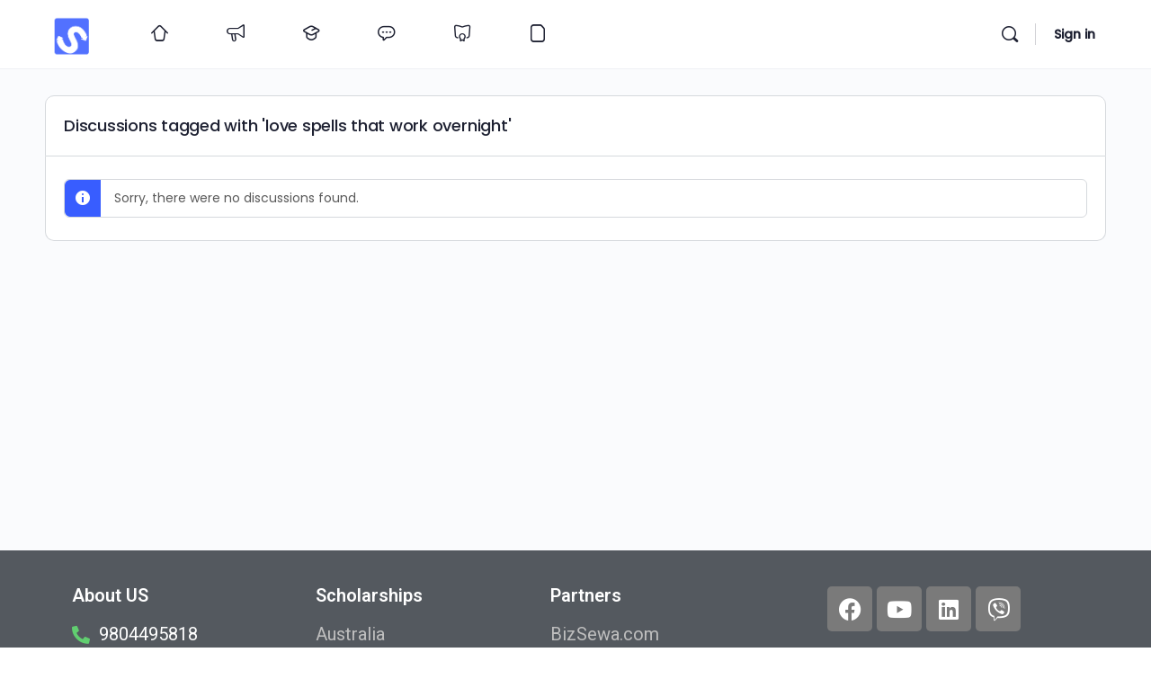

--- FILE ---
content_type: text/html; charset=UTF-8
request_url: https://studentsnepal.com/forums-2/topic-tag/love-spells-that-work-overnight/
body_size: 19927
content:
<!doctype html>
<html lang="en-US">
	<head>
		<meta charset="UTF-8">
		<link rel="profile" href="http://gmpg.org/xfn/11">
		<script type="text/html" id="tmpl-bb-link-preview">
<% if ( link_scrapping ) { %>
	<% if ( link_loading ) { %>
		<span class="bb-url-scrapper-loading bb-ajax-loader"><i class="bb-icon-l bb-icon-spinner animate-spin"></i>Loading preview...</span>
	<% } %>
	<% if ( link_success || link_error ) { %>
		<a title="Cancel Preview" href="#" id="bb-close-link-suggestion">Remove Preview</a>
		<div class="bb-link-preview-container">

			<% if ( link_images && link_images.length && link_success && ! link_error && '' !== link_image_index ) { %>
				<div id="bb-url-scrapper-img-holder">
					<div class="bb-link-preview-image">
						<div class="bb-link-preview-image-cover">
							<img src="<%= link_images[link_image_index] %>"/>
						</div>
						<div class="bb-link-preview-icons">
							<%
							if ( link_images.length > 1 ) { %>
								<a data-bp-tooltip-pos="up" data-bp-tooltip="Change image" href="#" class="icon-exchange toolbar-button bp-tooltip" id="icon-exchange"><i class="bb-icon-l bb-icon-exchange"></i></a>
							<% } %>
							<% if ( link_images.length ) { %>
								<a data-bp-tooltip-pos="up" data-bp-tooltip="Remove image" href="#" class="icon-image-slash toolbar-button bp-tooltip" id="bb-link-preview-remove-image"><i class="bb-icon-l bb-icon-image-slash"></i></a>
							<% } %>
							<a data-bp-tooltip-pos="up" data-bp-tooltip="Confirm" class="toolbar-button bp-tooltip" href="#" id="bb-link-preview-select-image">
								<i class="bb-icon-check bb-icon-l"></i>
							</a>
						</div>
					</div>
					<% if ( link_images.length > 1 ) { %>
						<div class="bb-url-thumb-nav">
							<button type="button" id="bb-url-prevPicButton"><span class="bb-icon-l bb-icon-angle-left"></span></button>
							<button type="button" id="bb-url-nextPicButton"><span class="bb-icon-l bb-icon-angle-right"></span></button>
							<div id="bb-url-scrapper-img-count">
								Image <%= link_image_index + 1 %>&nbsp;of&nbsp;<%= link_images.length %>
							</div>
						</div>
					<% } %>
				</div>
			<% } %>

			<% if ( link_success && ! link_error && link_url ) { %>
				<div class="bb-link-preview-info">
					<% var a = document.createElement('a');
						a.href = link_url;
						var hostname = a.hostname;
						var domainName = hostname.replace('www.', '' );
					%>

					<% if ( 'undefined' !== typeof link_title && link_title.trim() && link_description ) { %>
						<p class="bb-link-preview-link-name"><%= domainName %></p>
					<% } %>

					<% if ( link_success && ! link_error ) { %>
						<p class="bb-link-preview-title"><%= link_title %></p>
					<% } %>

					<% if ( link_success && ! link_error ) { %>
						<div class="bb-link-preview-excerpt"><p><%= link_description %></p></div>
					<% } %>
				</div>
			<% } %>
			<% if ( link_error && ! link_success ) { %>
				<div id="bb-url-error" class="bb-url-error"><%= link_error_msg %></div>
			<% } %>
		</div>
	<% } %>
<% } %>
</script>
<script type="text/html" id="tmpl-profile-card-popup">
	<div id="profile-card" class="bb-profile-card bb-popup-card" data-bp-item-id="" data-bp-item-component="members">

		<div class="skeleton-card">
			<div class="skeleton-card-body">
				<div class="skeleton-card-avatar bb-loading-bg"></div>
				<div class="skeleton-card-entity">
					<div class="skeleton-card-type bb-loading-bg"></div>
					<div class="skeleton-card-heading bb-loading-bg"></div>
					<div class="skeleton-card-meta bb-loading-bg"></div>
				</div>
			</div>
						<div class="skeleton-card-footer skeleton-footer-plain">
				<div class="skeleton-card-button bb-loading-bg"></div>
				<div class="skeleton-card-button bb-loading-bg"></div>
				<div class="skeleton-card-button bb-loading-bg"></div>
			</div>
		</div>

		<div class="bb-card-content">
			<div class="bb-card-body">
				<div class="bb-card-avatar">
					<span class="card-profile-status"></span>
					<img src="" alt="">
				</div>
				<div class="bb-card-entity">
					<div class="bb-card-profile-type"></div>
					<h4 class="bb-card-heading"></h4>
					<div class="bb-card-meta">
						<span class="card-meta-item card-meta-joined">Joined <span></span></span>
						<span class="card-meta-item card-meta-last-active"></span>
											</div>
				</div>
			</div>
			<div class="bb-card-footer">
								<div class="bb-card-action bb-card-action-outline">
					<a href="" class="card-button card-button-profile">View Profile</a>
				</div>
			</div>
		</div>

	</div>
</script>
<script type="text/html" id="tmpl-group-card-popup">
	<div id="group-card" class="bb-group-card bb-popup-card" data-bp-item-id="" data-bp-item-component="groups">

		<div class="skeleton-card">
			<div class="skeleton-card-body">
				<div class="skeleton-card-avatar bb-loading-bg"></div>
				<div class="skeleton-card-entity">
					<div class="skeleton-card-heading bb-loading-bg"></div>
					<div class="skeleton-card-meta bb-loading-bg"></div>
				</div>
			</div>
						<div class="skeleton-card-footer skeleton-footer-plain">
				<div class="skeleton-card-button bb-loading-bg"></div>
				<div class="skeleton-card-button bb-loading-bg"></div>
			</div>
		</div>

		<div class="bb-card-content">
			<div class="bb-card-body">
				<div class="bb-card-avatar">
					<img src="" alt="">
				</div>
				<div class="bb-card-entity">
					<h4 class="bb-card-heading"></h4>
					<div class="bb-card-meta">
						<span class="card-meta-item card-meta-status"></span>
						<span class="card-meta-item card-meta-type"></span>
						<span class="card-meta-item card-meta-last-active"></span>
					</div>
					<div class="card-group-members">
						<span class="bs-group-members"></span>
					</div>
				</div>
			</div>
			<div class="bb-card-footer">
								<div class="bb-card-action bb-card-action-outline">
					<a href="" class="card-button card-button-group">View Group</a>
				</div>
			</div>
		</div>

	</div>
</script>
<meta name='robots' content='index, follow, max-image-preview:large, max-snippet:-1, max-video-preview:-1' />

	<!-- This site is optimized with the Yoast SEO plugin v22.7 - https://yoast.com/wordpress/plugins/seo/ -->
	<title>StudentsNepal</title>
	<script type="application/ld+json" class="yoast-schema-graph">{"@context":"https://schema.org","@graph":[{"@type":"WebSite","@id":"https://www.studentsnepal.com/#website","url":"https://www.studentsnepal.com/","name":"StudentsNepal","description":"FUN  EARN  LEARN","potentialAction":[{"@type":"SearchAction","target":{"@type":"EntryPoint","urlTemplate":"https://www.studentsnepal.com/?s={search_term_string}"},"query-input":"required name=search_term_string"}],"inLanguage":"en-US"}]}</script>
	<!-- / Yoast SEO plugin. -->


<link rel='dns-prefetch' href='//fonts.googleapis.com' />
<link rel='preconnect' href='https://fonts.gstatic.com' crossorigin />
<link rel="alternate" type="application/rss+xml" title="StudentsNepal &raquo; Feed" href="https://studentsnepal.com/feed/" />
<link rel="alternate" type="application/rss+xml" title="StudentsNepal &raquo; Comments Feed" href="https://studentsnepal.com/comments/feed/" />
<script type="text/javascript">
/* <![CDATA[ */
window._wpemojiSettings = {"baseUrl":"https:\/\/s.w.org\/images\/core\/emoji\/14.0.0\/72x72\/","ext":".png","svgUrl":"https:\/\/s.w.org\/images\/core\/emoji\/14.0.0\/svg\/","svgExt":".svg","source":{"concatemoji":"https:\/\/studentsnepal.com\/wp-includes\/js\/wp-emoji-release.min.js?ver=6.4.7"}};
/*! This file is auto-generated */
!function(i,n){var o,s,e;function c(e){try{var t={supportTests:e,timestamp:(new Date).valueOf()};sessionStorage.setItem(o,JSON.stringify(t))}catch(e){}}function p(e,t,n){e.clearRect(0,0,e.canvas.width,e.canvas.height),e.fillText(t,0,0);var t=new Uint32Array(e.getImageData(0,0,e.canvas.width,e.canvas.height).data),r=(e.clearRect(0,0,e.canvas.width,e.canvas.height),e.fillText(n,0,0),new Uint32Array(e.getImageData(0,0,e.canvas.width,e.canvas.height).data));return t.every(function(e,t){return e===r[t]})}function u(e,t,n){switch(t){case"flag":return n(e,"\ud83c\udff3\ufe0f\u200d\u26a7\ufe0f","\ud83c\udff3\ufe0f\u200b\u26a7\ufe0f")?!1:!n(e,"\ud83c\uddfa\ud83c\uddf3","\ud83c\uddfa\u200b\ud83c\uddf3")&&!n(e,"\ud83c\udff4\udb40\udc67\udb40\udc62\udb40\udc65\udb40\udc6e\udb40\udc67\udb40\udc7f","\ud83c\udff4\u200b\udb40\udc67\u200b\udb40\udc62\u200b\udb40\udc65\u200b\udb40\udc6e\u200b\udb40\udc67\u200b\udb40\udc7f");case"emoji":return!n(e,"\ud83e\udef1\ud83c\udffb\u200d\ud83e\udef2\ud83c\udfff","\ud83e\udef1\ud83c\udffb\u200b\ud83e\udef2\ud83c\udfff")}return!1}function f(e,t,n){var r="undefined"!=typeof WorkerGlobalScope&&self instanceof WorkerGlobalScope?new OffscreenCanvas(300,150):i.createElement("canvas"),a=r.getContext("2d",{willReadFrequently:!0}),o=(a.textBaseline="top",a.font="600 32px Arial",{});return e.forEach(function(e){o[e]=t(a,e,n)}),o}function t(e){var t=i.createElement("script");t.src=e,t.defer=!0,i.head.appendChild(t)}"undefined"!=typeof Promise&&(o="wpEmojiSettingsSupports",s=["flag","emoji"],n.supports={everything:!0,everythingExceptFlag:!0},e=new Promise(function(e){i.addEventListener("DOMContentLoaded",e,{once:!0})}),new Promise(function(t){var n=function(){try{var e=JSON.parse(sessionStorage.getItem(o));if("object"==typeof e&&"number"==typeof e.timestamp&&(new Date).valueOf()<e.timestamp+604800&&"object"==typeof e.supportTests)return e.supportTests}catch(e){}return null}();if(!n){if("undefined"!=typeof Worker&&"undefined"!=typeof OffscreenCanvas&&"undefined"!=typeof URL&&URL.createObjectURL&&"undefined"!=typeof Blob)try{var e="postMessage("+f.toString()+"("+[JSON.stringify(s),u.toString(),p.toString()].join(",")+"));",r=new Blob([e],{type:"text/javascript"}),a=new Worker(URL.createObjectURL(r),{name:"wpTestEmojiSupports"});return void(a.onmessage=function(e){c(n=e.data),a.terminate(),t(n)})}catch(e){}c(n=f(s,u,p))}t(n)}).then(function(e){for(var t in e)n.supports[t]=e[t],n.supports.everything=n.supports.everything&&n.supports[t],"flag"!==t&&(n.supports.everythingExceptFlag=n.supports.everythingExceptFlag&&n.supports[t]);n.supports.everythingExceptFlag=n.supports.everythingExceptFlag&&!n.supports.flag,n.DOMReady=!1,n.readyCallback=function(){n.DOMReady=!0}}).then(function(){return e}).then(function(){var e;n.supports.everything||(n.readyCallback(),(e=n.source||{}).concatemoji?t(e.concatemoji):e.wpemoji&&e.twemoji&&(t(e.twemoji),t(e.wpemoji)))}))}((window,document),window._wpemojiSettings);
/* ]]> */
</script>
<link rel='stylesheet' id='bp-mentions-css-css' href='https://studentsnepal.com/wp-content/plugins/buddyboss-platform/bp-core/css/mentions.min.css?ver=2.14.4' type='text/css' media='all' />
<link rel='stylesheet' id='bp-nouveau-icons-map-css' href='https://studentsnepal.com/wp-content/plugins/buddyboss-platform/bp-templates/bp-nouveau/icons/css/icons-map.min.css?ver=2.14.4' type='text/css' media='all' />
<link rel='stylesheet' id='bp-nouveau-bb-icons-css' href='https://studentsnepal.com/wp-content/plugins/buddyboss-platform/bp-templates/bp-nouveau/icons/css/bb-icons.min.css?ver=1.0.8' type='text/css' media='all' />
<link rel='stylesheet' id='dashicons-css' href='https://studentsnepal.com/wp-includes/css/dashicons.min.css?ver=6.4.7' type='text/css' media='all' />
<link rel='stylesheet' id='bp-nouveau-css' href='https://studentsnepal.com/wp-content/plugins/buddyboss-platform/bp-templates/bp-nouveau/css/buddypress.min.css?ver=2.14.4' type='text/css' media='all' />
<style id='bp-nouveau-inline-css' type='text/css'>
.list-wrap .bs-group-cover a:before{ background:unset; }
</style>
<link rel='stylesheet' id='buddyboss_legacy-css' href='https://studentsnepal.com/wp-content/themes/buddyboss-theme/inc/plugins/buddyboss-menu-icons/vendor/kucrut/icon-picker/css/types/buddyboss_legacy.css?ver=1.0' type='text/css' media='all' />
<link rel='stylesheet' id='wp-block-library-css' href='https://studentsnepal.com/wp-includes/css/dist/block-library/style.min.css?ver=6.4.7' type='text/css' media='all' />
<link rel='stylesheet' id='bb_theme_block-buddypanel-style-css-css' href='https://studentsnepal.com/wp-content/themes/buddyboss-theme/blocks/buddypanel/build/style-buddypanel.css?ver=a43481f57c3cc73f6cce06223a569c14' type='text/css' media='all' />
<style id='classic-theme-styles-inline-css' type='text/css'>
/*! This file is auto-generated */
.wp-block-button__link{color:#fff;background-color:#32373c;border-radius:9999px;box-shadow:none;text-decoration:none;padding:calc(.667em + 2px) calc(1.333em + 2px);font-size:1.125em}.wp-block-file__button{background:#32373c;color:#fff;text-decoration:none}
</style>
<style id='global-styles-inline-css' type='text/css'>
body{--wp--preset--color--black: #000000;--wp--preset--color--cyan-bluish-gray: #abb8c3;--wp--preset--color--white: #ffffff;--wp--preset--color--pale-pink: #f78da7;--wp--preset--color--vivid-red: #cf2e2e;--wp--preset--color--luminous-vivid-orange: #ff6900;--wp--preset--color--luminous-vivid-amber: #fcb900;--wp--preset--color--light-green-cyan: #7bdcb5;--wp--preset--color--vivid-green-cyan: #00d084;--wp--preset--color--pale-cyan-blue: #8ed1fc;--wp--preset--color--vivid-cyan-blue: #0693e3;--wp--preset--color--vivid-purple: #9b51e0;--wp--preset--gradient--vivid-cyan-blue-to-vivid-purple: linear-gradient(135deg,rgba(6,147,227,1) 0%,rgb(155,81,224) 100%);--wp--preset--gradient--light-green-cyan-to-vivid-green-cyan: linear-gradient(135deg,rgb(122,220,180) 0%,rgb(0,208,130) 100%);--wp--preset--gradient--luminous-vivid-amber-to-luminous-vivid-orange: linear-gradient(135deg,rgba(252,185,0,1) 0%,rgba(255,105,0,1) 100%);--wp--preset--gradient--luminous-vivid-orange-to-vivid-red: linear-gradient(135deg,rgba(255,105,0,1) 0%,rgb(207,46,46) 100%);--wp--preset--gradient--very-light-gray-to-cyan-bluish-gray: linear-gradient(135deg,rgb(238,238,238) 0%,rgb(169,184,195) 100%);--wp--preset--gradient--cool-to-warm-spectrum: linear-gradient(135deg,rgb(74,234,220) 0%,rgb(151,120,209) 20%,rgb(207,42,186) 40%,rgb(238,44,130) 60%,rgb(251,105,98) 80%,rgb(254,248,76) 100%);--wp--preset--gradient--blush-light-purple: linear-gradient(135deg,rgb(255,206,236) 0%,rgb(152,150,240) 100%);--wp--preset--gradient--blush-bordeaux: linear-gradient(135deg,rgb(254,205,165) 0%,rgb(254,45,45) 50%,rgb(107,0,62) 100%);--wp--preset--gradient--luminous-dusk: linear-gradient(135deg,rgb(255,203,112) 0%,rgb(199,81,192) 50%,rgb(65,88,208) 100%);--wp--preset--gradient--pale-ocean: linear-gradient(135deg,rgb(255,245,203) 0%,rgb(182,227,212) 50%,rgb(51,167,181) 100%);--wp--preset--gradient--electric-grass: linear-gradient(135deg,rgb(202,248,128) 0%,rgb(113,206,126) 100%);--wp--preset--gradient--midnight: linear-gradient(135deg,rgb(2,3,129) 0%,rgb(40,116,252) 100%);--wp--preset--font-size--small: 13px;--wp--preset--font-size--medium: 20px;--wp--preset--font-size--large: 36px;--wp--preset--font-size--x-large: 42px;--wp--preset--spacing--20: 0.44rem;--wp--preset--spacing--30: 0.67rem;--wp--preset--spacing--40: 1rem;--wp--preset--spacing--50: 1.5rem;--wp--preset--spacing--60: 2.25rem;--wp--preset--spacing--70: 3.38rem;--wp--preset--spacing--80: 5.06rem;--wp--preset--shadow--natural: 6px 6px 9px rgba(0, 0, 0, 0.2);--wp--preset--shadow--deep: 12px 12px 50px rgba(0, 0, 0, 0.4);--wp--preset--shadow--sharp: 6px 6px 0px rgba(0, 0, 0, 0.2);--wp--preset--shadow--outlined: 6px 6px 0px -3px rgba(255, 255, 255, 1), 6px 6px rgba(0, 0, 0, 1);--wp--preset--shadow--crisp: 6px 6px 0px rgba(0, 0, 0, 1);}:where(.is-layout-flex){gap: 0.5em;}:where(.is-layout-grid){gap: 0.5em;}body .is-layout-flow > .alignleft{float: left;margin-inline-start: 0;margin-inline-end: 2em;}body .is-layout-flow > .alignright{float: right;margin-inline-start: 2em;margin-inline-end: 0;}body .is-layout-flow > .aligncenter{margin-left: auto !important;margin-right: auto !important;}body .is-layout-constrained > .alignleft{float: left;margin-inline-start: 0;margin-inline-end: 2em;}body .is-layout-constrained > .alignright{float: right;margin-inline-start: 2em;margin-inline-end: 0;}body .is-layout-constrained > .aligncenter{margin-left: auto !important;margin-right: auto !important;}body .is-layout-constrained > :where(:not(.alignleft):not(.alignright):not(.alignfull)){max-width: var(--wp--style--global--content-size);margin-left: auto !important;margin-right: auto !important;}body .is-layout-constrained > .alignwide{max-width: var(--wp--style--global--wide-size);}body .is-layout-flex{display: flex;}body .is-layout-flex{flex-wrap: wrap;align-items: center;}body .is-layout-flex > *{margin: 0;}body .is-layout-grid{display: grid;}body .is-layout-grid > *{margin: 0;}:where(.wp-block-columns.is-layout-flex){gap: 2em;}:where(.wp-block-columns.is-layout-grid){gap: 2em;}:where(.wp-block-post-template.is-layout-flex){gap: 1.25em;}:where(.wp-block-post-template.is-layout-grid){gap: 1.25em;}.has-black-color{color: var(--wp--preset--color--black) !important;}.has-cyan-bluish-gray-color{color: var(--wp--preset--color--cyan-bluish-gray) !important;}.has-white-color{color: var(--wp--preset--color--white) !important;}.has-pale-pink-color{color: var(--wp--preset--color--pale-pink) !important;}.has-vivid-red-color{color: var(--wp--preset--color--vivid-red) !important;}.has-luminous-vivid-orange-color{color: var(--wp--preset--color--luminous-vivid-orange) !important;}.has-luminous-vivid-amber-color{color: var(--wp--preset--color--luminous-vivid-amber) !important;}.has-light-green-cyan-color{color: var(--wp--preset--color--light-green-cyan) !important;}.has-vivid-green-cyan-color{color: var(--wp--preset--color--vivid-green-cyan) !important;}.has-pale-cyan-blue-color{color: var(--wp--preset--color--pale-cyan-blue) !important;}.has-vivid-cyan-blue-color{color: var(--wp--preset--color--vivid-cyan-blue) !important;}.has-vivid-purple-color{color: var(--wp--preset--color--vivid-purple) !important;}.has-black-background-color{background-color: var(--wp--preset--color--black) !important;}.has-cyan-bluish-gray-background-color{background-color: var(--wp--preset--color--cyan-bluish-gray) !important;}.has-white-background-color{background-color: var(--wp--preset--color--white) !important;}.has-pale-pink-background-color{background-color: var(--wp--preset--color--pale-pink) !important;}.has-vivid-red-background-color{background-color: var(--wp--preset--color--vivid-red) !important;}.has-luminous-vivid-orange-background-color{background-color: var(--wp--preset--color--luminous-vivid-orange) !important;}.has-luminous-vivid-amber-background-color{background-color: var(--wp--preset--color--luminous-vivid-amber) !important;}.has-light-green-cyan-background-color{background-color: var(--wp--preset--color--light-green-cyan) !important;}.has-vivid-green-cyan-background-color{background-color: var(--wp--preset--color--vivid-green-cyan) !important;}.has-pale-cyan-blue-background-color{background-color: var(--wp--preset--color--pale-cyan-blue) !important;}.has-vivid-cyan-blue-background-color{background-color: var(--wp--preset--color--vivid-cyan-blue) !important;}.has-vivid-purple-background-color{background-color: var(--wp--preset--color--vivid-purple) !important;}.has-black-border-color{border-color: var(--wp--preset--color--black) !important;}.has-cyan-bluish-gray-border-color{border-color: var(--wp--preset--color--cyan-bluish-gray) !important;}.has-white-border-color{border-color: var(--wp--preset--color--white) !important;}.has-pale-pink-border-color{border-color: var(--wp--preset--color--pale-pink) !important;}.has-vivid-red-border-color{border-color: var(--wp--preset--color--vivid-red) !important;}.has-luminous-vivid-orange-border-color{border-color: var(--wp--preset--color--luminous-vivid-orange) !important;}.has-luminous-vivid-amber-border-color{border-color: var(--wp--preset--color--luminous-vivid-amber) !important;}.has-light-green-cyan-border-color{border-color: var(--wp--preset--color--light-green-cyan) !important;}.has-vivid-green-cyan-border-color{border-color: var(--wp--preset--color--vivid-green-cyan) !important;}.has-pale-cyan-blue-border-color{border-color: var(--wp--preset--color--pale-cyan-blue) !important;}.has-vivid-cyan-blue-border-color{border-color: var(--wp--preset--color--vivid-cyan-blue) !important;}.has-vivid-purple-border-color{border-color: var(--wp--preset--color--vivid-purple) !important;}.has-vivid-cyan-blue-to-vivid-purple-gradient-background{background: var(--wp--preset--gradient--vivid-cyan-blue-to-vivid-purple) !important;}.has-light-green-cyan-to-vivid-green-cyan-gradient-background{background: var(--wp--preset--gradient--light-green-cyan-to-vivid-green-cyan) !important;}.has-luminous-vivid-amber-to-luminous-vivid-orange-gradient-background{background: var(--wp--preset--gradient--luminous-vivid-amber-to-luminous-vivid-orange) !important;}.has-luminous-vivid-orange-to-vivid-red-gradient-background{background: var(--wp--preset--gradient--luminous-vivid-orange-to-vivid-red) !important;}.has-very-light-gray-to-cyan-bluish-gray-gradient-background{background: var(--wp--preset--gradient--very-light-gray-to-cyan-bluish-gray) !important;}.has-cool-to-warm-spectrum-gradient-background{background: var(--wp--preset--gradient--cool-to-warm-spectrum) !important;}.has-blush-light-purple-gradient-background{background: var(--wp--preset--gradient--blush-light-purple) !important;}.has-blush-bordeaux-gradient-background{background: var(--wp--preset--gradient--blush-bordeaux) !important;}.has-luminous-dusk-gradient-background{background: var(--wp--preset--gradient--luminous-dusk) !important;}.has-pale-ocean-gradient-background{background: var(--wp--preset--gradient--pale-ocean) !important;}.has-electric-grass-gradient-background{background: var(--wp--preset--gradient--electric-grass) !important;}.has-midnight-gradient-background{background: var(--wp--preset--gradient--midnight) !important;}.has-small-font-size{font-size: var(--wp--preset--font-size--small) !important;}.has-medium-font-size{font-size: var(--wp--preset--font-size--medium) !important;}.has-large-font-size{font-size: var(--wp--preset--font-size--large) !important;}.has-x-large-font-size{font-size: var(--wp--preset--font-size--x-large) !important;}
.wp-block-navigation a:where(:not(.wp-element-button)){color: inherit;}
:where(.wp-block-post-template.is-layout-flex){gap: 1.25em;}:where(.wp-block-post-template.is-layout-grid){gap: 1.25em;}
:where(.wp-block-columns.is-layout-flex){gap: 2em;}:where(.wp-block-columns.is-layout-grid){gap: 2em;}
.wp-block-pullquote{font-size: 1.5em;line-height: 1.6;}
</style>
<link rel='stylesheet' id='bp-medium-editor-css' href='https://studentsnepal.com/wp-content/plugins/buddyboss-platform/bp-core/css/medium-editor.min.css?ver=2.14.4' type='text/css' media='all' />
<link rel='stylesheet' id='bp-medium-editor-beagle-css' href='https://studentsnepal.com/wp-content/plugins/buddyboss-platform/bp-core/css/medium-editor-beagle.min.css?ver=2.14.4' type='text/css' media='all' />
<link rel='stylesheet' id='bp-select2-css' href='https://studentsnepal.com/wp-content/plugins/buddyboss-platform/bp-core/css/vendor/select2.min.css?ver=2.14.4' type='text/css' media='all' />
<link rel='stylesheet' id='wpa-css-css' href='https://studentsnepal.com/wp-content/plugins/honeypot/includes/css/wpa.css?ver=2.2.05' type='text/css' media='all' />
<link rel='stylesheet' id='redux-extendify-styles-css' href='https://studentsnepal.com/wp-content/themes/buddyboss-theme/inc/admin/framework/redux-core/assets/css/extendify-utilities.css?ver=4.4.11' type='text/css' media='all' />
<link rel='stylesheet' id='buddyboss-theme-fonts-css' href='https://studentsnepal.com/wp-content/themes/buddyboss-theme/assets/fonts/fonts.css?ver=2.7.40' type='text/css' media='all' />
<link rel='stylesheet' id='elementor-frontend-css' href='https://studentsnepal.com/wp-content/plugins/elementor/assets/css/frontend.min.css?ver=3.25.10' type='text/css' media='all' />
<link rel='stylesheet' id='widget-heading-css' href='https://studentsnepal.com/wp-content/plugins/elementor/assets/css/widget-heading.min.css?ver=3.25.10' type='text/css' media='all' />
<link rel='stylesheet' id='widget-icon-list-css' href='https://studentsnepal.com/wp-content/plugins/elementor/assets/css/widget-icon-list.min.css?ver=3.25.10' type='text/css' media='all' />
<link rel='stylesheet' id='widget-social-icons-css' href='https://studentsnepal.com/wp-content/plugins/elementor/assets/css/widget-social-icons.min.css?ver=3.25.10' type='text/css' media='all' />
<link rel='stylesheet' id='e-apple-webkit-css' href='https://studentsnepal.com/wp-content/plugins/elementor/assets/css/conditionals/apple-webkit.min.css?ver=3.25.10' type='text/css' media='all' />
<link rel='stylesheet' id='widget-nav-menu-css' href='https://studentsnepal.com/wp-content/plugins/elementor-pro/assets/css/widget-nav-menu.min.css?ver=3.25.4' type='text/css' media='all' />
<link rel='stylesheet' id='elementor-icons-css' href='https://studentsnepal.com/wp-content/plugins/elementor/assets/lib/eicons/css/elementor-icons.min.css?ver=5.32.0' type='text/css' media='all' />
<link rel='stylesheet' id='swiper-css' href='https://studentsnepal.com/wp-content/plugins/elementor/assets/lib/swiper/v8/css/swiper.min.css?ver=8.4.5' type='text/css' media='all' />
<link rel='stylesheet' id='e-swiper-css' href='https://studentsnepal.com/wp-content/plugins/elementor/assets/css/conditionals/e-swiper.min.css?ver=3.25.10' type='text/css' media='all' />
<link rel='stylesheet' id='elementor-post-344326-css' href='https://studentsnepal.com/wp-content/uploads/elementor/css/post-344326.css?ver=1734575959' type='text/css' media='all' />
<link rel='stylesheet' id='e-popup-style-css' href='https://studentsnepal.com/wp-content/plugins/elementor-pro/assets/css/conditionals/popup.min.css?ver=3.25.4' type='text/css' media='all' />
<link rel='stylesheet' id='font-awesome-5-all-css' href='https://studentsnepal.com/wp-content/plugins/elementor/assets/lib/font-awesome/css/all.min.css?ver=3.25.10' type='text/css' media='all' />
<link rel='stylesheet' id='font-awesome-4-shim-css' href='https://studentsnepal.com/wp-content/plugins/elementor/assets/lib/font-awesome/css/v4-shims.min.css?ver=3.25.10' type='text/css' media='all' />
<link rel='stylesheet' id='elementor-post-346082-css' href='https://studentsnepal.com/wp-content/uploads/elementor/css/post-346082.css?ver=1734575959' type='text/css' media='all' />
<link rel='stylesheet' id='elementor-icons-ekiticons-css' href='https://studentsnepal.com/wp-content/plugins/elementskit-lite/modules/elementskit-icon-pack/assets/css/ekiticons.css?ver=3.3.2' type='text/css' media='all' />
<link rel='stylesheet' id='buddyboss-theme-magnific-popup-css-css' href='https://studentsnepal.com/wp-content/themes/buddyboss-theme/assets/css/vendors/magnific-popup.min.css?ver=2.7.40' type='text/css' media='all' />
<link rel='stylesheet' id='buddyboss-theme-select2-css-css' href='https://studentsnepal.com/wp-content/themes/buddyboss-theme/assets/css/vendors/select2.min.css?ver=2.7.40' type='text/css' media='all' />
<link rel='stylesheet' id='buddyboss-theme-css-css' href='https://studentsnepal.com/wp-content/themes/buddyboss-theme/assets/css/theme.min.css?ver=2.7.40' type='text/css' media='all' />
<link rel='stylesheet' id='buddyboss-theme-template-css' href='https://studentsnepal.com/wp-content/themes/buddyboss-theme/assets/css/template-v2.min.css?ver=2.7.40' type='text/css' media='all' />
<link rel='stylesheet' id='buddyboss-theme-buddypress-css' href='https://studentsnepal.com/wp-content/themes/buddyboss-theme/assets/css/buddypress.min.css?ver=2.7.40' type='text/css' media='all' />
<link rel='stylesheet' id='buddyboss-theme-forums-css' href='https://studentsnepal.com/wp-content/themes/buddyboss-theme/assets/css/bbpress.min.css?ver=2.7.40' type='text/css' media='all' />
<link rel='stylesheet' id='buddyboss-theme-elementor-css' href='https://studentsnepal.com/wp-content/themes/buddyboss-theme/assets/css/elementor.min.css?ver=2.7.40' type='text/css' media='all' />
<link rel='stylesheet' id='ekit-widget-styles-css' href='https://studentsnepal.com/wp-content/plugins/elementskit-lite/widgets/init/assets/css/widget-styles.css?ver=3.3.2' type='text/css' media='all' />
<link rel='stylesheet' id='ekit-responsive-css' href='https://studentsnepal.com/wp-content/plugins/elementskit-lite/widgets/init/assets/css/responsive.css?ver=3.3.2' type='text/css' media='all' />
<link rel="preload" as="style" href="https://fonts.googleapis.com/css?family=Poppins:400,500&#038;display=swap&#038;ver=1682602538" /><link rel="stylesheet" href="https://fonts.googleapis.com/css?family=Poppins:400,500&#038;display=swap&#038;ver=1682602538" media="print" onload="this.media='all'"><noscript><link rel="stylesheet" href="https://fonts.googleapis.com/css?family=Poppins:400,500&#038;display=swap&#038;ver=1682602538" /></noscript><link rel='stylesheet' id='buddyboss-child-css-css' href='https://studentsnepal.com/wp-content/themes/buddyboss-theme-child/assets/css/custom.css?ver=6.4.7' type='text/css' media='all' />
<link rel='stylesheet' id='google-fonts-1-css' href='https://fonts.googleapis.com/css?family=Roboto%3A100%2C100italic%2C200%2C200italic%2C300%2C300italic%2C400%2C400italic%2C500%2C500italic%2C600%2C600italic%2C700%2C700italic%2C800%2C800italic%2C900%2C900italic%7CRoboto+Slab%3A100%2C100italic%2C200%2C200italic%2C300%2C300italic%2C400%2C400italic%2C500%2C500italic%2C600%2C600italic%2C700%2C700italic%2C800%2C800italic%2C900%2C900italic&#038;display=swap&#038;ver=6.4.7' type='text/css' media='all' />
<link rel='stylesheet' id='elementor-icons-shared-0-css' href='https://studentsnepal.com/wp-content/plugins/elementor/assets/lib/font-awesome/css/fontawesome.min.css?ver=5.15.3' type='text/css' media='all' />
<link rel='stylesheet' id='elementor-icons-fa-solid-css' href='https://studentsnepal.com/wp-content/plugins/elementor/assets/lib/font-awesome/css/solid.min.css?ver=5.15.3' type='text/css' media='all' />
<link rel='stylesheet' id='elementor-icons-fa-regular-css' href='https://studentsnepal.com/wp-content/plugins/elementor/assets/lib/font-awesome/css/regular.min.css?ver=5.15.3' type='text/css' media='all' />
<link rel='stylesheet' id='elementor-icons-fa-brands-css' href='https://studentsnepal.com/wp-content/plugins/elementor/assets/lib/font-awesome/css/brands.min.css?ver=5.15.3' type='text/css' media='all' />
<link rel="preconnect" href="https://fonts.gstatic.com/" crossorigin><script type="text/javascript" src="https://studentsnepal.com/wp-includes/js/jquery/jquery.min.js?ver=3.7.1" id="jquery-core-js"></script>
<script type="text/javascript" src="https://studentsnepal.com/wp-includes/js/jquery/jquery-migrate.min.js?ver=3.4.1" id="jquery-migrate-js"></script>
<script type="text/javascript" src="https://studentsnepal.com/wp-content/plugins/buddyboss-platform/bp-core/js/vendor/medium-editor.min.js?ver=2.14.4" id="bp-medium-editor-js"></script>
<script type="text/javascript" id="bp-select2-js-extra">
/* <![CDATA[ */
var bp_select2 = {"i18n":{"errorLoading":"The results could not be loaded.","inputTooLong":"Please delete %% character","inputTooShort":"Please enter %% or more characters","loadingMore":"Loading more results\u2026","maximumSelected":"You can only select %% item","noResults":"No results found","searching":"Searching\u2026","removeAllItems":"Remove all items","msginputTooShort":"Start typing to find members"}};
/* ]]> */
</script>
<script type="text/javascript" src="https://studentsnepal.com/wp-content/plugins/buddyboss-platform/bp-core/js/vendor/select2.min.js?ver=2.14.4" id="bp-select2-js"></script>
<script type="text/javascript" id="bb-twemoji-js-extra">
/* <![CDATA[ */
var bbemojiSettings = {"baseUrl":"https:\/\/s.w.org\/images\/core\/emoji\/14.0.0\/72x72\/","ext":".png","svgUrl":"https:\/\/s.w.org\/images\/core\/emoji\/14.0.0\/svg\/","svgExt":".svg"};
/* ]]> */
</script>
<script type="text/javascript" src="https://studentsnepal.com/wp-includes/js/twemoji.min.js?ver=2.14.4" id="bb-twemoji-js"></script>
<script type="text/javascript" src="https://studentsnepal.com/wp-content/plugins/buddyboss-platform/bp-core/js/bb-emoji-loader.min.js?ver=2.14.4" id="bb-emoji-loader-js"></script>
<script type="text/javascript" src="https://studentsnepal.com/wp-content/plugins/buddyboss-platform/bp-core/js/vendor/magnific-popup.js?ver=2.14.4" id="bp-nouveau-magnific-popup-js"></script>
<script type="text/javascript" src="https://studentsnepal.com/wp-content/plugins/buddyboss-platform/bp-core/js/widget-members.min.js?ver=2.14.4" id="bp-widget-members-js"></script>
<script type="text/javascript" src="https://studentsnepal.com/wp-content/plugins/buddyboss-platform/bp-core/js/jquery-query.min.js?ver=2.14.4" id="bp-jquery-query-js"></script>
<script type="text/javascript" src="https://studentsnepal.com/wp-content/plugins/buddyboss-platform/bp-core/js/vendor/jquery-cookie.min.js?ver=2.14.4" id="bp-jquery-cookie-js"></script>
<script type="text/javascript" src="https://studentsnepal.com/wp-content/plugins/buddyboss-platform/bp-core/js/vendor/jquery-scroll-to.min.js?ver=2.14.4" id="bp-jquery-scroll-to-js"></script>
<script type="text/javascript" src="https://studentsnepal.com/wp-content/plugins/elementor/assets/lib/font-awesome/js/v4-shims.min.js?ver=3.25.10" id="font-awesome-4-shim-js"></script>
<script type="text/javascript" src="https://studentsnepal.com/wp-content/themes/buddyboss-theme-child/assets/js/custom.js?ver=6.4.7" id="buddyboss-child-js-js"></script>
<link rel="https://api.w.org/" href="https://studentsnepal.com/wp-json/" /><link rel="EditURI" type="application/rsd+xml" title="RSD" href="https://studentsnepal.com/xmlrpc.php?rsd" />
<meta name="generator" content="WordPress 6.4.7" />

	<script>var ajaxurl = 'https://studentsnepal.com/wp-admin/admin-ajax.php';</script>

	<meta name="generator" content="Redux 4.4.11" /><meta name="viewport" content="width=device-width, initial-scale=1.0, maximum-scale=3.0, user-scalable=1" /><meta name="generator" content="Elementor 3.25.10; features: additional_custom_breakpoints, e_optimized_control_loading; settings: css_print_method-external, google_font-enabled, font_display-swap">
			<style>
				.e-con.e-parent:nth-of-type(n+4):not(.e-lazyloaded):not(.e-no-lazyload),
				.e-con.e-parent:nth-of-type(n+4):not(.e-lazyloaded):not(.e-no-lazyload) * {
					background-image: none !important;
				}
				@media screen and (max-height: 1024px) {
					.e-con.e-parent:nth-of-type(n+3):not(.e-lazyloaded):not(.e-no-lazyload),
					.e-con.e-parent:nth-of-type(n+3):not(.e-lazyloaded):not(.e-no-lazyload) * {
						background-image: none !important;
					}
				}
				@media screen and (max-height: 640px) {
					.e-con.e-parent:nth-of-type(n+2):not(.e-lazyloaded):not(.e-no-lazyload),
					.e-con.e-parent:nth-of-type(n+2):not(.e-lazyloaded):not(.e-no-lazyload) * {
						background-image: none !important;
					}
				}
			</style>
			<link rel="icon" href="https://studentsnepal.com/wp-content/uploads/2023/04/cropped-StudentsNepalLogoNew-1-32x32.png" sizes="32x32" />
<link rel="icon" href="https://studentsnepal.com/wp-content/uploads/2023/04/cropped-StudentsNepalLogoNew-1-192x192.png" sizes="192x192" />
<link rel="apple-touch-icon" href="https://studentsnepal.com/wp-content/uploads/2023/04/cropped-StudentsNepalLogoNew-1-180x180.png" />
<meta name="msapplication-TileImage" content="https://studentsnepal.com/wp-content/uploads/2023/04/cropped-StudentsNepalLogoNew-1-270x270.png" />
<style id="buddyboss_theme-style">:root{--bb-primary-color:#385DFF;--bb-primary-color-rgb:56, 93, 255;--bb-body-background-color:#FAFBFD;--bb-body-background-color-rgb:250, 251, 253;--bb-content-background-color:#FFFFFF;--bb-content-alternate-background-color:#F2F4F5;--bb-content-border-color:#D6D9DD;--bb-content-border-color-rgb:214, 217, 221;--bb-cover-image-background-color:#647385;--bb-headings-color:#1E2132;--bb-headings-color-rgb:30, 33, 50;--bb-body-text-color:#5A5A5A;--bb-body-text-color-rgb:90, 90, 90;--bb-alternate-text-color:#9B9C9F;--bb-alternate-text-color-rgb:155, 156, 159;--bb-primary-button-background-regular:#385DFF;--bb-primary-button-background-hover:#1E42DD;--bb-primary-button-border-regular:#385DFF;--bb-primary-button-border-hover:#1E42DD;--bb-primary-button-text-regular:#ffffff;--bb-primary-button-text-regular-rgb:255, 255, 255;--bb-primary-button-text-hover:#ffffff;--bb-primary-button-text-hover-rgb:255, 255, 255;--bb-secondary-button-background-regular:#F2F4F5;--bb-secondary-button-background-hover:#385DFF;--bb-secondary-button-border-regular:#F2F4F5;--bb-secondary-button-border-hover:#385DFF;--bb-secondary-button-text-regular:#1E2132;--bb-secondary-button-text-hover:#FFFFFF;--bb-header-background:#ffffff;--bb-header-alternate-background:#F2F4F5;--bb-header-links:#1E2132;--bb-header-links-hover:#385DFF;--bb-header-mobile-logo-size:px;--bb-header-height:76px;--bb-sidenav-background:#ffffff;--bb-sidenav-text-regular:#1E2132;--bb-sidenav-text-hover:#1E2132;--bb-sidenav-text-active:#ffffff;--bb-sidenav-menu-background-color-regular:#ffffff;--bb-sidenav-menu-background-color-hover:#F2F4F5;--bb-sidenav-menu-background-color-active:#385DFF;--bb-sidenav-count-text-color-regular:#1E2132;--bb-sidenav-count-text-color-hover:#ffffff;--bb-sidenav-count-text-color-active:#385DFF;--bb-sidenav-count-background-color-regular:#F2F4F5;--bb-sidenav-count-background-color-hover:#385DFF;--bb-sidenav-count-background-color-active:#ffffff;--bb-footer-background:#dcdddb;--bb-footer-widget-background:#FAFBFD;--bb-footer-text-color:#5A5A5A;--bb-footer-menu-link-color-regular:#5A5A5A;--bb-footer-menu-link-color-hover:#385DFF;--bb-footer-menu-link-color-active:#1E2132;--bb-admin-screen-bgr-color:#FFFFFF;--bb-admin-screen-txt-color:#1E2132;--bb-login-register-link-color-regular:#5A5A5A;--bb-login-register-link-color-hover:#1E42DD;--bb-login-register-button-background-color-regular:#385DFF;--bb-login-register-button-background-color-hover:#1E42DD;--bb-login-register-button-border-color-regular:#385DFF;--bb-login-register-button-border-color-hover:#1E42DD;--bb-login-register-button-text-color-regular:#FFFFFF;--bb-login-register-button-text-color-hover:#FFFFFF;--bb-label-background-color:#D7DFFF;--bb-label-text-color:#385DFF;--bb-tooltip-background:#1E2132;--bb-tooltip-background-rgb:30, 33, 50;--bb-tooltip-color:#ffffff;--bb-default-notice-color:#385DFF;--bb-default-notice-color-rgb:56, 93, 255;--bb-success-color:#14B550;--bb-success-color-rgb:20, 181, 80;--bb-warning-color:#ED9615;--bb-warning-color-rgb:237, 150, 21;--bb-danger-color:#DB222A;--bb-danger-color-rgb:219, 34, 42;--bb-login-custom-heading-color:#FFFFFF;--bb-button-radius:7px;--bb-block-radius:10px;--bb-option-radius:5px;--bb-block-radius-inner:6px;--bb-input-radius:6px;--bb-label-type-radius:6px;--bb-checkbox-radius:5.4px;--bb-primary-button-focus-shadow:0px 0px 1px 2px rgba(0, 0, 0, 0.05), inset 0px 0px 0px 2px rgba(0, 0, 0, 0.08);--bb-secondary-button-focus-shadow:0px 0px 1px 2px rgba(0, 0, 0, 0.05), inset 0px 0px 0px 2px rgba(0, 0, 0, 0.08);--bb-outline-button-focus-shadow:0px 0px 1px 2px rgba(0, 0, 0, 0.05), inset 0px 0px 0px 2px rgba(0, 0, 0, 0.08);--bb-input-focus-shadow:0px 0px 0px 2px rgba(var(--bb-primary-color-rgb), 0.1);--bb-input-focus-border-color:var(--bb-primary-color);--bb-widget-title-text-transform:none;}h1 { line-height:1.2; }h2 { line-height:1.4; }h3 { line-height:1.4; }h4 { line-height:1.4; }h5 { line-height:1.4; }h6 { line-height:1.4; }.bb-style-primary-bgr-color {background-color:#385DFF;}.bb-style-border-radius {border-radius:7px;}.site-header-container #site-logo .bb-logo img,.site-header-container #site-logo .site-title img.bb-logo,.site-title img.bb-mobile-logo {max-height:76px}.sticky-header .site-content,body.buddypress.sticky-header .site-content,.bb-buddypanel.sticky-header .site-content,.single-sfwd-quiz.bb-buddypanel.sticky-header .site-content,.single-sfwd-lessons.bb-buddypanel.sticky-header .site-content,.single-sfwd-topic.bb-buddypanel.sticky-header .site-content {padding-top:76px}.site-header .site-header-container,.header-search-wrap,.header-search-wrap input.search-field,.header-search-wrap form.search-form {height:76px;}.sticky-header .bp-feedback.bp-sitewide-notice {top:76px;}@media screen and (max-width:767px) {.bb-mobile-header {height:76px;}#learndash-content .lms-topic-sidebar-wrapper .lms-topic-sidebar-data {height:calc(90vh - 76px);}}[data-balloon]:after,[data-bp-tooltip]:after {background-color:rgba( 30,33,50,1 );box-shadow:none;}[data-balloon]:before,[data-bp-tooltip]:before {background:no-repeat url("data:image/svg+xml;charset=utf-8,%3Csvg%20xmlns%3D%22http://www.w3.org/2000/svg%22%20width%3D%2236px%22%20height%3D%2212px%22%3E%3Cpath%20fill%3D%22rgba( 30,33,50,1 )%22%20transform%3D%22rotate(0)%22%20d%3D%22M2.658,0.000%20C-13.615,0.000%2050.938,0.000%2034.662,0.000%20C28.662,0.000%2023.035,12.002%2018.660,12.002%20C14.285,12.002%208.594,0.000%202.658,0.000%20Z%22/%3E%3C/svg%3E");background-size:100% auto;}[data-bp-tooltip][data-bp-tooltip-pos="right"]:before,[data-balloon][data-balloon-pos='right']:before {background:no-repeat url("data:image/svg+xml;charset=utf-8,%3Csvg%20xmlns%3D%22http://www.w3.org/2000/svg%22%20width%3D%2212px%22%20height%3D%2236px%22%3E%3Cpath%20fill%3D%22rgba( 30,33,50,1 )%22%20transform%3D%22rotate(90 6 6)%22%20d%3D%22M2.658,0.000%20C-13.615,0.000%2050.938,0.000%2034.662,0.000%20C28.662,0.000%2023.035,12.002%2018.660,12.002%20C14.285,12.002%208.594,0.000%202.658,0.000%20Z%22/%3E%3C/svg%3E");background-size:100% auto;}[data-bp-tooltip][data-bp-tooltip-pos="left"]:before,[data-balloon][data-balloon-pos='left']:before {background:no-repeat url("data:image/svg+xml;charset=utf-8,%3Csvg%20xmlns%3D%22http://www.w3.org/2000/svg%22%20width%3D%2212px%22%20height%3D%2236px%22%3E%3Cpath%20fill%3D%22rgba( 30,33,50,1 )%22%20transform%3D%22rotate(-90 18 18)%22%20d%3D%22M2.658,0.000%20C-13.615,0.000%2050.938,0.000%2034.662,0.000%20C28.662,0.000%2023.035,12.002%2018.660,12.002%20C14.285,12.002%208.594,0.000%202.658,0.000%20Z%22/%3E%3C/svg%3E");background-size:100% auto;}[data-bp-tooltip][data-bp-tooltip-pos="down-left"]:before,[data-bp-tooltip][data-bp-tooltip-pos="down"]:before,[data-balloon][data-balloon-pos='down']:before {background:no-repeat url("data:image/svg+xml;charset=utf-8,%3Csvg%20xmlns%3D%22http://www.w3.org/2000/svg%22%20width%3D%2236px%22%20height%3D%2212px%22%3E%3Cpath%20fill%3D%22rgba( 30,33,50,1 )%22%20transform%3D%22rotate(180 18 6)%22%20d%3D%22M2.658,0.000%20C-13.615,0.000%2050.938,0.000%2034.662,0.000%20C28.662,0.000%2023.035,12.002%2018.660,12.002%20C14.285,12.002%208.594,0.000%202.658,0.000%20Z%22/%3E%3C/svg%3E");background-size:100% auto;}</style>
            <style id="buddyboss_theme-bp-style">
                #buddypress #header-cover-image.has-default,#buddypress #header-cover-image.has-default .guillotine-window img,.bs-group-cover.has-default a {background-color:#647385;}.login-split {background-image:url(https://studentsnepal.com/wp-content/uploads/2018/04/plant-4036130_1280.jpg);background-size:cover;background-position:50% 50%;}body.buddypress.register.login-split-page .login-split .split-overlay,body.buddypress.activation.login-split-page .login-split .split-overlay {opacity:0.3;}body.buddypress.register .register-section-logo img,body.buddypress.activation .activate-section-logo img {width:145px;}
            </style>
            
            <style id="buddyboss_theme-forums-style">
                .bbpress .widget_display_forums > ul.bb-sidebar-forums > li a:before {border-color:#43bfa8;}.bbpress .widget_display_forums > ul.bb-sidebar-forums > li a:before {background-color:rgba( 67,191,168,0.5 );}
            </style>
            
		<style id="buddyboss_theme-custom-style">

		a.bb-close-panel i {top:21px;}
		</style>
		<style id="buddyboss_theme_options-dynamic-css" title="dynamic-css" class="redux-options-output">.site-header .site-title{font-family:"SF UI Display";font-weight:500;font-style:normal;font-size:30px;font-display:swap;}body{font-family:Poppins;font-weight:400;font-style:normal;font-size:20px;font-display:swap;}h1{font-family:Poppins;font-weight:400;font-style:normal;font-size:34px;font-display:swap;}h2{font-family:Poppins;font-weight:500;font-style:normal;font-size:22px;font-display:swap;}h3{font-family:Poppins;font-weight:400;font-style:normal;font-size:20px;font-display:swap;}h4{font-family:Poppins;font-weight:400;font-style:normal;font-size:18px;font-display:swap;}h5{font-family:"SF UI Display";font-weight:400;font-style:normal;font-size:16px;font-display:swap;}h6{font-family:"SF UI Display";font-weight:500;font-style:normal;font-size:12px;font-display:swap;}</style>
	</head>

	<body class="topic-tag topic-tag-love-spells-that-work-overnight topic-tag-1141 bbpress bp-nouveau buddyboss-theme bb-template-v2 buddypanel-logo-off  header-style-1  menu-style-tab_bar sticky-header elementor-default elementor-kit-344326 no-js">

        
		
		<div id="page" class="site">

			
			<header id="masthead" class="site-header site-header--bb">
				<div class="container site-header-container flex default-header">
    <a href="#" class="bb-toggle-panel"><i class="bb-icon-l bb-icon-sidebar"></i></a>
    
<div id="site-logo" class="site-branding buddypanel_logo_display_off">
	<div class="site-title">
		<a href="https://studentsnepal.com/" rel="home">
			<img fetchpriority="high" width="1000" height="1000" src="https://studentsnepal.com/wp-content/uploads/2023/04/StudentsNepalLogoNew-1.png" class="bb-logo" alt="" decoding="async" srcset="https://studentsnepal.com/wp-content/uploads/2023/04/StudentsNepalLogoNew-1.png 1000w, https://studentsnepal.com/wp-content/uploads/2023/04/StudentsNepalLogoNew-1-300x300.png 300w, https://studentsnepal.com/wp-content/uploads/2023/04/StudentsNepalLogoNew-1-150x150.png 150w, https://studentsnepal.com/wp-content/uploads/2023/04/StudentsNepalLogoNew-1-768x768.png 768w, https://studentsnepal.com/wp-content/uploads/2023/04/StudentsNepalLogoNew-1-624x624.png 624w" sizes="(max-width: 1000px) 100vw, 1000px" />		</a>
	</div>
</div>	<nav id="site-navigation" class="main-navigation" data-menu-space="120">
		<div id="primary-navbar">
			<ul id="primary-menu" class="primary-menu bb-primary-overflow"><li id="menu-item-1862" class="menu-item menu-item-type-custom menu-item-object-custom menu-item-home menu-item-1862 icon-added"data-balloon-pos="down" data-balloon="Home"><a href="https://studentsnepal.com/"><i class="_mi _before bb-icon-l buddyboss bb-icon-home" aria-hidden="true"></i><span>Home</span></a></li>
<li id="menu-item-1854" class="menu-item menu-item-type-post_type menu-item-object-page menu-item-1854 icon-added"data-balloon-pos="down" data-balloon="Activity"><a href="https://studentsnepal.com/activity/"><i class="_mi _before bb-icon-l buddyboss bb-icon-bullhorn" aria-hidden="true"></i><span>Activity</span></a></li>
<li id="menu-item-109" class="menu-item menu-item-type-post_type menu-item-object-page menu-item-109 icon-added"data-balloon-pos="down" data-balloon="Courses"><a href="https://studentsnepal.com/courses-in-nepal/"><i class="_mi _before bb-icon-l buddyboss bb-icon-graduation-cap" aria-hidden="true"></i><span>Courses</span></a></li>
<li id="menu-item-3258" class="menu-item menu-item-type-custom menu-item-object-custom menu-item-has-children menu-item-3258 icon-added"data-balloon-pos="down" data-balloon="Forum"><a href="https://studentsnepal.com/forums/"><i class="_mi _before bb-icon-l buddyboss bb-icon-comment-dots" aria-hidden="true"></i><span>Forum</span></a>
<div class='wrapper ab-submenu'><ul class='bb-sub-menu'>
	<li id="menu-item-150949" class="menu-item menu-item-type-post_type menu-item-object-forum menu-item-150949 no-icon"data-balloon-pos="down" data-balloon="Abroad Studies and Scholariships"><a href="https://studentsnepal.com/forums-2/forum/scholariships/"><span>Abroad Studies and Scholariships</span></a></li>
	<li id="menu-item-150950" class="menu-item menu-item-type-post_type menu-item-object-forum menu-item-150950 no-icon"data-balloon-pos="down" data-balloon="Chartered Accountancy (CA/ACCA/CPA) and CFA"><a href="https://studentsnepal.com/forums-2/forum/chartered-accountancy-caaccacpa-and-cfa/"><span>Chartered Accountancy (CA/ACCA/CPA) and CFA</span></a></li>
	<li id="menu-item-150951" class="menu-item menu-item-type-post_type menu-item-object-forum menu-item-150951 no-icon"data-balloon-pos="down" data-balloon="After plus 2 (+2)"><a href="https://studentsnepal.com/forums-2/forum/after-plus-2/"><span>After plus 2 (+2)</span></a></li>
	<li id="menu-item-150952" class="menu-item menu-item-type-post_type menu-item-object-forum menu-item-150952 no-icon"data-balloon-pos="down" data-balloon="Education"><a href="https://studentsnepal.com/forums-2/forum/eudcation/"><span>Education</span></a></li>
	<li id="menu-item-150953" class="menu-item menu-item-type-post_type menu-item-object-forum menu-item-150953 no-icon"data-balloon-pos="down" data-balloon="Science"><a href="https://studentsnepal.com/forums-2/forum/science/"><span>Science</span></a></li>
	<li id="menu-item-150948" class="menu-item menu-item-type-post_type menu-item-object-forum menu-item-150948 no-icon"data-balloon-pos="down" data-balloon="Information technology (IT)"><a href="https://studentsnepal.com/forums-2/forum/information-technology-it/"><span>Information technology (IT)</span></a></li>
	<li id="menu-item-150954" class="menu-item menu-item-type-post_type menu-item-object-forum menu-item-150954 no-icon"data-balloon-pos="down" data-balloon="Management faculty"><a href="https://studentsnepal.com/forums-2/forum/management-faculty/"><span>Management faculty</span></a></li>
	<li id="menu-item-150947" class="menu-item menu-item-type-post_type menu-item-object-forum menu-item-150947 no-icon"data-balloon-pos="down" data-balloon="Everything Else"><a href="https://studentsnepal.com/forums-2/forum/everything-else/"><span>Everything Else</span></a></li>
</ul></div>
</li>
<li id="menu-item-158424" class="menu-item menu-item-type-custom menu-item-object-custom menu-item-has-children menu-item-158424 icon-added"data-balloon-pos="down" data-balloon="Trainings"><a href="#"><span>Trainings</span><i class="_mi _after bb-icon-l buddyboss bb-icon-course" aria-hidden="true"></i></a>
<div class='wrapper ab-submenu'><ul class='bb-sub-menu'>
	<li id="menu-item-158439" class="menu-item menu-item-type-custom menu-item-object-custom menu-item-158439 no-icon"data-balloon-pos="down" data-balloon="Ms Excel"><a href="https://studentsnepal.com/training-programs-studentsnepal/"><span>Ms Excel</span></a></li>
	<li id="menu-item-158440" class="menu-item menu-item-type-custom menu-item-object-custom menu-item-158440 no-icon"data-balloon-pos="down" data-balloon="Advanced TAX/VAT"><a href="https://studentsnepal.com/training-programs-studentsnepal/"><span>Advanced TAX/VAT</span></a></li>
	<li id="menu-item-158441" class="menu-item menu-item-type-custom menu-item-object-custom menu-item-158441 no-icon"data-balloon-pos="down" data-balloon="Fashion Designing"><a href="https://studentsnepal.com/training-programs-studentsnepal/"><span>Fashion Designing</span></a></li>
	<li id="menu-item-158444" class="menu-item menu-item-type-custom menu-item-object-custom menu-item-158444 no-icon"data-balloon-pos="down" data-balloon="Communication Skills"><a href="https://studentsnepal.com/training-programs-studentsnepal/"><span>Communication Skills</span></a></li>
	<li id="menu-item-158445" class="menu-item menu-item-type-custom menu-item-object-custom menu-item-158445 no-icon"data-balloon-pos="down" data-balloon="SEO Course"><a href="https://studentsnepal.com/training-programs-studentsnepal/"><span>SEO Course</span></a></li>
	<li id="menu-item-158448" class="menu-item menu-item-type-custom menu-item-object-custom menu-item-158448 no-icon"data-balloon-pos="down" data-balloon="Graphics/Photoshop"><a href="https://studentsnepal.com/training-programs-studentsnepal/"><span>Graphics/Photoshop</span></a></li>
	<li id="menu-item-158449" class="menu-item menu-item-type-custom menu-item-object-custom menu-item-158449 no-icon"data-balloon-pos="down" data-balloon="DJ/RJ/YT"><a href="https://studentsnepal.com/training-programs-studentsnepal/"><span>DJ/RJ/YT</span></a></li>
	<li id="menu-item-158450" class="menu-item menu-item-type-custom menu-item-object-custom menu-item-158450 no-icon"data-balloon-pos="down" data-balloon="WordPress/Joomla/Drupal"><a href="https://studentsnepal.com/training-programs-studentsnepal/"><span>WordPress/Joomla/Drupal</span></a></li>
	<li id="menu-item-158452" class="menu-item menu-item-type-custom menu-item-object-custom menu-item-158452 no-icon"data-balloon-pos="down" data-balloon="Accounting Package"><a href="https://studentsnepal.com/training-programs-studentsnepal/"><span>Accounting Package</span></a></li>
	<li id="menu-item-158453" class="menu-item menu-item-type-custom menu-item-object-custom menu-item-158453 no-icon"data-balloon-pos="down" data-balloon="Montessori/ ECD"><a href="https://studentsnepal.com/training-programs-studentsnepal/"><span>Montessori/ ECD</span></a></li>
</ul></div>
</li>
<li id="menu-item-459451" class="menu-item menu-item-type-post_type menu-item-object-page current_page_parent menu-item-459451 no-icon"data-balloon-pos="down" data-balloon="Blogs"><a href="https://studentsnepal.com/blogs/"><span>Blogs</span></a></li>
</ul>			<div id="navbar-collapse">
				<a class="more-button" href="#"><i class="bb-icon-f bb-icon-ellipsis-h"></i></a>
				<div class="sub-menu">
					<div class="wrapper">
						<ul id="navbar-extend" class="sub-menu-inner"></ul>
					</div>
				</div>
			</div>
		</div>
	</nav>
		
<div id="header-aside" class="header-aside name_and_avatar">
	<div class="header-aside-inner">

		
							<a href="#" class="header-search-link" data-balloon-pos="down" data-balloon="Search" aria-label="Search"><i class="bb-icon-l bb-icon-search"></i></a>
				<span class="search-separator bb-separator"></span>
								<div class="bb-header-buttons">
					<a href="https://studentsnepal.com/wp-login.php" class="button small outline signin-button link">Sign in</a>

									</div>
			
	</div><!-- .header-aside-inner -->
</div><!-- #header-aside -->
</div>
<div class="bb-mobile-header-wrapper bb-single-icon">
	<div class="bb-mobile-header flex align-items-center">
		<div class="bb-left-panel-icon-wrap">
			<a href="#" class="push-left bb-left-panel-mobile"><i class="bb-icon-l bb-icon-bars"></i></a>
		</div>

		<div class="flex-1 mobile-logo-wrapper">
			
			<div class="site-title">

				<a href="https://studentsnepal.com/" rel="home">
					StudentsNepal				</a>

			</div>
		</div>
		<div class="header-aside">
								<a data-balloon-pos="left" data-balloon="Search" aria-label="Search" href="#" class="push-right header-search-link"><i class="bb-icon-l bb-icon-search"></i></a>
							</div>
	</div>

	<div class="header-search-wrap">
		<div class="container">
			
<form role="search" method="get" class="search-form" action="https://studentsnepal.com/">
	<label>
		<span class="screen-reader-text">Search for:</span>
		<input type="search" class="search-field-top" placeholder="Search" value="" name="s" />
	</label>
</form>
			<a data-balloon-pos="left" data-balloon="Close" href="#" class="close-search"><i class="bb-icon-l bb-icon-times"></i></a>
		</div>
	</div>
</div>

<div class="bb-mobile-panel-wrapper left light closed">
	<div class="bb-mobile-panel-inner">
		<div class="bb-mobile-panel-header">
							<div class="logo-wrap">
					<a href="https://studentsnepal.com/" rel="home">
						StudentsNepal					</a>
				</div>
						<a href="#" class="bb-close-panel"><i class="bb-icon-l bb-icon-times"></i></a>
		</div>

		<nav class="main-navigation" data-menu-space="120">
			<ul id="menu-menu" class="bb-primary-menu mobile-menu buddypanel-menu side-panel-menu"><li class="menu-item menu-item-type-custom menu-item-object-custom menu-item-home menu-item-1862"><a href="https://studentsnepal.com/"><i class="_mi _before bb-icon-l buddyboss bb-icon-home" aria-hidden="true"></i><span>Home</span></a></li>
<li class="menu-item menu-item-type-post_type menu-item-object-page menu-item-1854"><a href="https://studentsnepal.com/activity/"><i class="_mi _before bb-icon-l buddyboss bb-icon-bullhorn" aria-hidden="true"></i><span>Activity</span></a></li>
<li class="menu-item menu-item-type-post_type menu-item-object-page menu-item-109"><a href="https://studentsnepal.com/courses-in-nepal/"><i class="_mi _before bb-icon-l buddyboss bb-icon-graduation-cap" aria-hidden="true"></i><span>Courses</span></a></li>
<li class="menu-item menu-item-type-custom menu-item-object-custom menu-item-has-children menu-item-3258"><a href="https://studentsnepal.com/forums/"><i class="_mi _before bb-icon-l buddyboss bb-icon-comment-dots" aria-hidden="true"></i><span>Forum</span></a>
<ul class="sub-menu">
	<li class="menu-item menu-item-type-post_type menu-item-object-forum menu-item-150949"><a href="https://studentsnepal.com/forums-2/forum/scholariships/">Abroad Studies and Scholariships</a></li>
	<li class="menu-item menu-item-type-post_type menu-item-object-forum menu-item-150950"><a href="https://studentsnepal.com/forums-2/forum/chartered-accountancy-caaccacpa-and-cfa/">Chartered Accountancy (CA/ACCA/CPA) and CFA</a></li>
	<li class="menu-item menu-item-type-post_type menu-item-object-forum menu-item-150951"><a href="https://studentsnepal.com/forums-2/forum/after-plus-2/">After plus 2 (+2)</a></li>
	<li class="menu-item menu-item-type-post_type menu-item-object-forum menu-item-150952"><a href="https://studentsnepal.com/forums-2/forum/eudcation/">Education</a></li>
	<li class="menu-item menu-item-type-post_type menu-item-object-forum menu-item-150953"><a href="https://studentsnepal.com/forums-2/forum/science/">Science</a></li>
	<li class="menu-item menu-item-type-post_type menu-item-object-forum menu-item-150948"><a href="https://studentsnepal.com/forums-2/forum/information-technology-it/">Information technology (IT)</a></li>
	<li class="menu-item menu-item-type-post_type menu-item-object-forum menu-item-150954"><a href="https://studentsnepal.com/forums-2/forum/management-faculty/">Management faculty</a></li>
	<li class="menu-item menu-item-type-post_type menu-item-object-forum menu-item-150947"><a href="https://studentsnepal.com/forums-2/forum/everything-else/">Everything Else</a></li>
</ul>
</li>
<li class="menu-item menu-item-type-custom menu-item-object-custom menu-item-has-children menu-item-158424"><a href="#"><span>Trainings</span><i class="_mi _after bb-icon-l buddyboss bb-icon-course" aria-hidden="true"></i></a>
<ul class="sub-menu">
	<li class="menu-item menu-item-type-custom menu-item-object-custom menu-item-158439"><a href="https://studentsnepal.com/training-programs-studentsnepal/">Ms Excel</a></li>
	<li class="menu-item menu-item-type-custom menu-item-object-custom menu-item-158440"><a href="https://studentsnepal.com/training-programs-studentsnepal/">Advanced TAX/VAT</a></li>
	<li class="menu-item menu-item-type-custom menu-item-object-custom menu-item-158441"><a href="https://studentsnepal.com/training-programs-studentsnepal/">Fashion Designing</a></li>
	<li class="menu-item menu-item-type-custom menu-item-object-custom menu-item-158444"><a href="https://studentsnepal.com/training-programs-studentsnepal/">Communication Skills</a></li>
	<li class="menu-item menu-item-type-custom menu-item-object-custom menu-item-158445"><a href="https://studentsnepal.com/training-programs-studentsnepal/">SEO Course</a></li>
	<li class="menu-item menu-item-type-custom menu-item-object-custom menu-item-158448"><a href="https://studentsnepal.com/training-programs-studentsnepal/">Graphics/Photoshop</a></li>
	<li class="menu-item menu-item-type-custom menu-item-object-custom menu-item-158449"><a href="https://studentsnepal.com/training-programs-studentsnepal/">DJ/RJ/YT</a></li>
	<li class="menu-item menu-item-type-custom menu-item-object-custom menu-item-158450"><a href="https://studentsnepal.com/training-programs-studentsnepal/">WordPress/Joomla/Drupal</a></li>
	<li class="menu-item menu-item-type-custom menu-item-object-custom menu-item-158452"><a href="https://studentsnepal.com/training-programs-studentsnepal/">Accounting Package</a></li>
	<li class="menu-item menu-item-type-custom menu-item-object-custom menu-item-158453"><a href="https://studentsnepal.com/training-programs-studentsnepal/">Montessori/ ECD</a></li>
</ul>
</li>
<li class="menu-item menu-item-type-post_type menu-item-object-page current_page_parent menu-item-459451"><a href="https://studentsnepal.com/blogs/">Blogs</a></li>
</ul>		</nav>

	</div>
</div>
<div class="header-search-wrap">
	<div class="container">
		
<form role="search" method="get" class="search-form" action="https://studentsnepal.com/">
	<label>
		<span class="screen-reader-text">Search for:</span>
		<input type="search" class="search-field-top" placeholder="Search" value="" name="s" />
	</label>
</form>
		<a href="#" class="close-search"><i class="bb-icon-l bb-icon-times"></i></a>
	</div>
</div>			</header>

			
			
			<div id="content" class="site-content">

				
				<div class="container">
					<div class="bb-grid site-content-grid">	<div id="bs-bbpress-banner-wrapper" class="flex-full bs-forums-banner-wrap hide">
				<div class="bs-forums-banner has-banner-img container-full thin-banner-img "
		     style="background-image: url();box-shadow: inset 0 0 0 1000px rgba( 0,124,255,0.4 );">
			<div class="container text-center">
									<p class="bb-banner-desc" style="color:#FFFFFF">Find answers, ask questions, and connect with our &lt;br&gt;community around the world.</p>
					
									<div id="forums-dir-search" role="search" class="bs-dir-search bs-forums-search">
						<form class="bs-search-form search-form-has-reset" role="search" method="get" id="bbp-search-form" action="https://studentsnepal.com/forums-2/search/?bp_search=1">
							<input type="hidden" name="action" value="bbp-search-request" />
							<input tabindex="101" type="text" value="" name="bbp_search" id="bbp_search" placeholder="Search forums..." />
							<input tabindex="102" class="button hide search-form_submit" type="submit" id="bbp_search_submit" value="Search" />
							<button type="reset" class="search-form_reset">
								<span class="bb-icon-rf bb-icon-times" aria-hidden="true"></span>
								<span class="bp-screen-reader-text">Reset</span>
							</button>
						</form>
					</div>
							</div>
		</div>
	</div>
	

<div id="primary" class="content-area">
		<main id="main" class="site-main">

					
<article id="post-0" class="post-0  type- status-publish hentry">

	
	<div class="entry-content">
		
<div id="bbpress-forums">

	
	
		
<ul id="bbp-forum-0" class="bbp-topics1 bs-item-list bs-forums-items list-view">

	<li class="bs-item-wrap bs-header-item align-items-center no-hover-effect">
		<div class="flex-1">
			<h2 class="bs-section-title">
				Discussions tagged with 'love spells that work overnight' 			</h2>
			<div class="bbp-forum-buttons-wrap">
							</div>
		</div>
	</li>
	<li class="bs-item-wrap">
		<div class="bp-feedback info">
			<span class="bp-icon" aria-hidden="true"></span>
			<p>Sorry, there were no discussions found.</p>
		</div>
	</li>

</ul><!-- #bbp-forum-0 -->

	
	
</div>	</div><!-- .entry-content -->

	
</article>

			
	</main><!-- #main -->
</div><!-- #primary -->




</div><!-- .bb-grid -->
</div><!-- .container -->
</div><!-- #content -->


		<div data-elementor-type="footer" data-elementor-id="346082" class="elementor elementor-346082 elementor-location-footer" data-elementor-post-type="elementor_library">
					<section class="elementor-section elementor-top-section elementor-element elementor-element-1dcc5ef elementor-section-boxed elementor-section-height-default elementor-section-height-default" data-id="1dcc5ef" data-element_type="section" data-settings="{&quot;background_background&quot;:&quot;classic&quot;}">
						<div class="elementor-container elementor-column-gap-default">
					<div class="elementor-column elementor-col-25 elementor-top-column elementor-element elementor-element-0c30909" data-id="0c30909" data-element_type="column">
			<div class="elementor-widget-wrap elementor-element-populated">
						<div class="elementor-element elementor-element-0bbc442 elementor-widget elementor-widget-heading" data-id="0bbc442" data-element_type="widget" data-widget_type="heading.default">
				<div class="elementor-widget-container">
			<p class="elementor-heading-title elementor-size-default">About US</p>		</div>
				</div>
				<div class="elementor-element elementor-element-1a14173 elementor-icon-list--layout-traditional elementor-list-item-link-full_width elementor-widget elementor-widget-icon-list" data-id="1a14173" data-element_type="widget" data-widget_type="icon-list.default">
				<div class="elementor-widget-container">
					<ul class="elementor-icon-list-items">
							<li class="elementor-icon-list-item">
											<span class="elementor-icon-list-icon">
							<i aria-hidden="true" class="fas fa-phone-alt"></i>						</span>
										<span class="elementor-icon-list-text">9804495818</span>
									</li>
								<li class="elementor-icon-list-item">
											<span class="elementor-icon-list-icon">
							<i aria-hidden="true" class="far fa-envelope"></i>						</span>
										<span class="elementor-icon-list-text">ajubhattarai@gmail.com</span>
									</li>
								<li class="elementor-icon-list-item">
											<span class="elementor-icon-list-icon">
							<i aria-hidden="true" class="fas fa-map-marker-alt"></i>						</span>
										<span class="elementor-icon-list-text">BagBazar, Kathmandu</span>
									</li>
						</ul>
				</div>
				</div>
					</div>
		</div>
				<div class="elementor-column elementor-col-25 elementor-top-column elementor-element elementor-element-e467a7e" data-id="e467a7e" data-element_type="column">
			<div class="elementor-widget-wrap elementor-element-populated">
						<div class="elementor-element elementor-element-91df580 elementor-widget elementor-widget-heading" data-id="91df580" data-element_type="widget" data-widget_type="heading.default">
				<div class="elementor-widget-container">
			<p class="elementor-heading-title elementor-size-default">Scholarships</p>		</div>
				</div>
				<div class="elementor-element elementor-element-85e4429 elementor-icon-list--layout-traditional elementor-list-item-link-full_width elementor-widget elementor-widget-icon-list" data-id="85e4429" data-element_type="widget" data-widget_type="icon-list.default">
				<div class="elementor-widget-container">
					<ul class="elementor-icon-list-items">
							<li class="elementor-icon-list-item">
										<span class="elementor-icon-list-text">Australia</span>
									</li>
								<li class="elementor-icon-list-item">
										<span class="elementor-icon-list-text">Europe</span>
									</li>
								<li class="elementor-icon-list-item">
										<span class="elementor-icon-list-text">Canada</span>
									</li>
								<li class="elementor-icon-list-item">
										<span class="elementor-icon-list-text">Nepal</span>
									</li>
								<li class="elementor-icon-list-item">
										<span class="elementor-icon-list-text">United States</span>
									</li>
						</ul>
				</div>
				</div>
					</div>
		</div>
				<div class="elementor-column elementor-col-25 elementor-top-column elementor-element elementor-element-ddfb43f" data-id="ddfb43f" data-element_type="column">
			<div class="elementor-widget-wrap elementor-element-populated">
						<div class="elementor-element elementor-element-308d6f3 elementor-widget elementor-widget-heading" data-id="308d6f3" data-element_type="widget" data-widget_type="heading.default">
				<div class="elementor-widget-container">
			<p class="elementor-heading-title elementor-size-default">Partners</p>		</div>
				</div>
				<div class="elementor-element elementor-element-2ed0298 elementor-icon-list--layout-traditional elementor-list-item-link-full_width elementor-widget elementor-widget-icon-list" data-id="2ed0298" data-element_type="widget" data-widget_type="icon-list.default">
				<div class="elementor-widget-container">
					<ul class="elementor-icon-list-items">
							<li class="elementor-icon-list-item">
										<span class="elementor-icon-list-text">BizSewa.com</span>
									</li>
								<li class="elementor-icon-list-item">
										<span class="elementor-icon-list-text">Arthasarokar.com</span>
									</li>
								<li class="elementor-icon-list-item">
										<span class="elementor-icon-list-text">EduNepal.com</span>
									</li>
								<li class="elementor-icon-list-item">
										<span class="elementor-icon-list-text">BankingSansar.com</span>
									</li>
								<li class="elementor-icon-list-item">
										<span class="elementor-icon-list-text">Mero Visa</span>
									</li>
						</ul>
				</div>
				</div>
					</div>
		</div>
				<div class="elementor-column elementor-col-25 elementor-top-column elementor-element elementor-element-32d4c1b" data-id="32d4c1b" data-element_type="column">
			<div class="elementor-widget-wrap elementor-element-populated">
						<div class="elementor-element elementor-element-316e867 elementor-shape-rounded elementor-grid-0 e-grid-align-center elementor-widget elementor-widget-social-icons" data-id="316e867" data-element_type="widget" data-widget_type="social-icons.default">
				<div class="elementor-widget-container">
					<div class="elementor-social-icons-wrapper elementor-grid">
							<span class="elementor-grid-item">
					<a class="elementor-icon elementor-social-icon elementor-social-icon-facebook elementor-repeater-item-48b07f1" target="_blank">
						<span class="elementor-screen-only">Facebook</span>
						<i class="fab fa-facebook"></i>					</a>
				</span>
							<span class="elementor-grid-item">
					<a class="elementor-icon elementor-social-icon elementor-social-icon-youtube elementor-repeater-item-fea4228" target="_blank">
						<span class="elementor-screen-only">Youtube</span>
						<i class="fab fa-youtube"></i>					</a>
				</span>
							<span class="elementor-grid-item">
					<a class="elementor-icon elementor-social-icon elementor-social-icon-linkedin elementor-repeater-item-922556a" target="_blank">
						<span class="elementor-screen-only">Linkedin</span>
						<i class="fab fa-linkedin"></i>					</a>
				</span>
							<span class="elementor-grid-item">
					<a class="elementor-icon elementor-social-icon elementor-social-icon-viber elementor-repeater-item-3f8fd52" target="_blank">
						<span class="elementor-screen-only">Viber</span>
						<i class="fab fa-viber"></i>					</a>
				</span>
					</div>
				</div>
				</div>
				<div class="elementor-element elementor-element-168f783 elementor-align-center elementor-widget elementor-widget-button" data-id="168f783" data-element_type="widget" data-widget_type="button.default">
				<div class="elementor-widget-container">
							<div class="elementor-button-wrapper">
					<a class="elementor-button elementor-button-link elementor-size-md" href="#">
						<span class="elementor-button-content-wrapper">
									<span class="elementor-button-text">Subscribe</span>
					</span>
					</a>
				</div>
						</div>
				</div>
					</div>
		</div>
					</div>
		</section>
				<section class="elementor-section elementor-top-section elementor-element elementor-element-3974c7a elementor-section-boxed elementor-section-height-default elementor-section-height-default" data-id="3974c7a" data-element_type="section" data-settings="{&quot;background_background&quot;:&quot;classic&quot;}">
						<div class="elementor-container elementor-column-gap-default">
					<div class="elementor-column elementor-col-50 elementor-top-column elementor-element elementor-element-0a6b6f0" data-id="0a6b6f0" data-element_type="column">
			<div class="elementor-widget-wrap elementor-element-populated">
						<div class="elementor-element elementor-element-05dd019 elementor-widget elementor-widget-heading" data-id="05dd019" data-element_type="widget" data-widget_type="heading.default">
				<div class="elementor-widget-container">
			<p class="elementor-heading-title elementor-size-small">© StudentsNepal (2020) All rights reserved</p>		</div>
				</div>
					</div>
		</div>
				<div class="elementor-column elementor-col-50 elementor-top-column elementor-element elementor-element-dfb84e0" data-id="dfb84e0" data-element_type="column">
			<div class="elementor-widget-wrap elementor-element-populated">
						<div class="elementor-element elementor-element-6343e9c elementor-nav-menu--dropdown-tablet elementor-nav-menu__text-align-aside elementor-nav-menu--toggle elementor-nav-menu--burger elementor-widget elementor-widget-nav-menu" data-id="6343e9c" data-element_type="widget" data-settings="{&quot;layout&quot;:&quot;horizontal&quot;,&quot;submenu_icon&quot;:{&quot;value&quot;:&quot;&lt;i class=\&quot;fas fa-caret-down\&quot;&gt;&lt;\/i&gt;&quot;,&quot;library&quot;:&quot;fa-solid&quot;},&quot;toggle&quot;:&quot;burger&quot;}" data-widget_type="nav-menu.default">
				<div class="elementor-widget-container">
						<nav aria-label="Menu" class="elementor-nav-menu--main elementor-nav-menu__container elementor-nav-menu--layout-horizontal e--pointer-underline e--animation-fade">
				<ul id="menu-1-6343e9c" class="elementor-nav-menu"><li class="menu-item menu-item-type-post_type menu-item-object-page menu-item-1120"><a href="https://studentsnepal.com/privacy-policy/" class="elementor-item"><i class="_mi _before bb-icon-l buddyboss bb-icon-bolt" aria-hidden="true"></i><span>Privacy policy</span></a></li>
<li class="menu-item menu-item-type-post_type menu-item-object-page menu-item-628"><a href="https://studentsnepal.com/terms-and-conditions/" class="elementor-item"><i class="_mi _before bb-icon-l buddyboss bb-icon-check" aria-hidden="true"></i><span>Terms and Conditions</span></a></li>
<li class="menu-item menu-item-type-post_type menu-item-object-page menu-item-629"><a href="https://studentsnepal.com/contact/" class="elementor-item"><i class="_mi _before bb-icon-l buddyboss bb-icon-comment-notification" aria-hidden="true"></i><span>Contact Us</span></a></li>
</ul>			</nav>
					<div class="elementor-menu-toggle" role="button" tabindex="0" aria-label="Menu Toggle" aria-expanded="false">
			<i aria-hidden="true" role="presentation" class="elementor-menu-toggle__icon--open eicon-menu-bar"></i><i aria-hidden="true" role="presentation" class="elementor-menu-toggle__icon--close eicon-close"></i>			<span class="elementor-screen-only">Menu</span>
		</div>
					<nav class="elementor-nav-menu--dropdown elementor-nav-menu__container" aria-hidden="true">
				<ul id="menu-2-6343e9c" class="elementor-nav-menu"><li class="menu-item menu-item-type-post_type menu-item-object-page menu-item-1120"><a href="https://studentsnepal.com/privacy-policy/" class="elementor-item" tabindex="-1"><i class="_mi _before bb-icon-l buddyboss bb-icon-bolt" aria-hidden="true"></i><span>Privacy policy</span></a></li>
<li class="menu-item menu-item-type-post_type menu-item-object-page menu-item-628"><a href="https://studentsnepal.com/terms-and-conditions/" class="elementor-item" tabindex="-1"><i class="_mi _before bb-icon-l buddyboss bb-icon-check" aria-hidden="true"></i><span>Terms and Conditions</span></a></li>
<li class="menu-item menu-item-type-post_type menu-item-object-page menu-item-629"><a href="https://studentsnepal.com/contact/" class="elementor-item" tabindex="-1"><i class="_mi _before bb-icon-l buddyboss bb-icon-comment-notification" aria-hidden="true"></i><span>Contact Us</span></a></li>
</ul>			</nav>
				</div>
				</div>
					</div>
		</div>
					</div>
		</section>
				</div>
		
</div><!-- #page -->



<div id="content-report" class="content-report-popup moderation-popup mfp-hide">
	<div class="modal-mask bb-white bbm-model-wrap bbm-uploader-model-wrap">
		<div class="modal-wrapper">
			<div class="modal-container">
				<header class="bb-model-header">
					<h4>Report <span class="bp-reported-type"></span></h4>
					<button title="Close (Esc)" type="button" class="mfp-close">
						<span class="bb-icon-l bb-icon-times"></span>
					</button>
				</header>
				<div class="bp-feedback bp-feedback-v2 error" id="notes-error" style="display: none;">
					<span class="bp-icon" aria-hidden="true"></span>
					<p>There was a problem reporting this post.</p>
				</div>
								<div class="bb-report-type-wrp">
					<form id="bb-report-content" action="javascript:void(0);">

														<div class="form-item form-item-category content_members">
									<label for="report-category-598">
										<input type="radio" id="report-category-598" name="report_category" value="598" checked>
										<span>Harassment</span>
									</label>
									<span>Harassment or bullying behavior</span>
								</div>
																<div class="form-item form-item-category content_members">
									<label for="report-category-595">
										<input type="radio" id="report-category-595" name="report_category" value="595" >
										<span>Inappropriate</span>
									</label>
									<span>Contains mature or sensitive content</span>
								</div>
																<div class="form-item form-item-category content_members">
									<label for="report-category-596">
										<input type="radio" id="report-category-596" name="report_category" value="596" >
										<span>Misinformation</span>
									</label>
									<span>Contains misleading or false information</span>
								</div>
																<div class="form-item form-item-category content_members">
									<label for="report-category-594">
										<input type="radio" id="report-category-594" name="report_category" value="594" >
										<span>Offensive</span>
									</label>
									<span>Contains abusive or derogatory content</span>
								</div>
																<div class="form-item form-item-category content_members">
									<label for="report-category-597">
										<input type="radio" id="report-category-597" name="report_category" value="597" >
										<span>Suspicious</span>
									</label>
									<span>Contains spam, fake content or potential malware</span>
								</div>
								
						<div class="form-item">
							<label for="report-category-other">
								<input type="radio" id="report-category-other" name="report_category" value="other">
								<span>Other</span>
							</label>
						</div>
						<div class="form-item bp-hide">
							<label for="report-note">
								<span class="screen-reader-text">Report note</span>
								<textarea id="report-note" placeholder="Enter your reason for reporting..." name="note" class="bp-other-report-cat"></textarea>
							</label>
						</div>
						<footer class="bb-model-footer">
							<input type="button" class="bb-cancel-report-content button" value="Cancel"/>
							<button type="submit" class="report-submit button">Report</button>
							<input type="hidden" name="content_id" class="bp-content-id"/>
							<input type="hidden" name="content_type" class="bp-content-type"/>
							<input type="hidden" name="_wpnonce" class="bp-nonce"/>
						</footer>
					</form>
					<div class="bp-report-form-err"></div>
				</div>
			</div>
		</div>
	</div>

</div>

<div id="block-member" class="block-member-popup moderation-popup mfp-hide">
	<div class="modal-mask bb-white bbm-model-wrap bbm-uploader-model-wrap">
			<div class="modal-wrapper">
				<div class="modal-container">
					<header class="bb-model-header">
						<h4>Block Member?</h4>
						<button title="Close (Esc)" type="button" class="mfp-close">
							<span class="bb-icon-l bb-icon-times"></span>
						</button>
					</header>

					<div class="bb-report-type-wrp">
						<p>
							Please confirm you want to block this member.						</p>
						<p>
							You will no longer be able to:						</p>
						<ul>
														<li>
								See blocked member&#039;s posts							</li>
														<li>
								Mention this member in posts							</li>
														<li>
								Invite this member to groups							</li>
																					<li>
								Message this member							</li>
																					<li>
								Add this member as a connection							</li>
													</ul>

						<p>
															<strong>Please note: </strong>
								This action will also remove this member from your connections and send a report to the site admin.							
							Please allow a few minutes for this process to complete.						</p>
						<form id="bb-block-member" action="javascript:void(0);">
							<footer class="bb-model-footer">
								<input type="button" class="bb-cancel-report-content button" value="Cancel"/>
								<button type="submit" class="report-submit button">Confirm</button>
								<input type="hidden" name="content_id" class="bp-content-id"/>
								<input type="hidden" name="content_type" class="bp-content-type"/>
								<input type="hidden" name="_wpnonce" class="bp-nonce"/>
							</footer>
						</form>
												<div class="bp-report-form-err"></div>
					</div>

				</div>
			</div>
	</div>

</div>

<div id="reported-content" class="content-report-popup moderation-popup mfp-hide">
	<div class="modal-mask bb-white bbm-model-wrap bbm-uploader-model-wrap">
		<div class="modal-wrapper">
			<div class="modal-container">
				<header class="bb-model-header">
					<h4>
						Report <span class="bp-reported-type"></span>					</h4>
					<button title="Close (Esc)" type="button" class="mfp-close">
						<span class="bb-icon-l bb-icon-times"></span>
					</button>
				</header>

				<div class="bb-report-type-wrp">
					You have already reported this <span class="bp-reported-type"></span>.				</div>
			</div>
		</div>
	</div>
</div>
			<script type='text/javascript'>
				const lazyloadRunObserver = () => {
					const lazyloadBackgrounds = document.querySelectorAll( `.e-con.e-parent:not(.e-lazyloaded)` );
					const lazyloadBackgroundObserver = new IntersectionObserver( ( entries ) => {
						entries.forEach( ( entry ) => {
							if ( entry.isIntersecting ) {
								let lazyloadBackground = entry.target;
								if( lazyloadBackground ) {
									lazyloadBackground.classList.add( 'e-lazyloaded' );
								}
								lazyloadBackgroundObserver.unobserve( entry.target );
							}
						});
					}, { rootMargin: '200px 0px 200px 0px' } );
					lazyloadBackgrounds.forEach( ( lazyloadBackground ) => {
						lazyloadBackgroundObserver.observe( lazyloadBackground );
					} );
				};
				const events = [
					'DOMContentLoaded',
					'elementor/lazyload/observe',
				];
				events.forEach( ( event ) => {
					document.addEventListener( event, lazyloadRunObserver );
				} );
			</script>
			<script type="text/javascript" src="https://studentsnepal.com/wp-content/themes/buddyboss-theme/assets/js/vendors/draggabilly.min.js?ver=2.7.40" id="draggabilly-js-js"></script>
<script type="text/javascript" src="https://studentsnepal.com/wp-content/themes/buddyboss-theme/assets/js/plugins/bbp-scrubber.min.js?ver=2.7.40" id="buddyboss-theme-bbp-scrubber-js-js"></script>
<script type="text/javascript" id="bbpress-editor-js-extra">
/* <![CDATA[ */
var bbpEditorJsStrs = {"description":"Explain what the forum is about","type_reply":"Type your reply here","type_topic":"Type your discussion content here"};
var bbpEditorJsStrs = {"description":"Explain what the forum is about","type_reply":"Type your reply here","type_topic":"Type your discussion content here"};
var bbpEditorJsStrs = {"description":"Explain what the forum is about","type_reply":"Type your reply here","type_topic":"Type your discussion content here"};
/* ]]> */
</script>
<script type="text/javascript" src="https://studentsnepal.com/wp-content/plugins/buddyboss-platform/bp-forums/templates/default/js/editor.min.js?ver=2.14.4" id="bbpress-editor-js"></script>
<script type="text/javascript" id="bbpress-common-js-extra">
/* <![CDATA[ */
var bbpCommonJsData = {"loading_text":"Loading","ajax_url":"https:\/\/studentsnepal.com\/wp-admin\/admin-ajax.php","nonce":"ecfcc52b59","load":"1","tag_text":"Add Tags:"};
var bbpCommonJsData = {"loading_text":"Loading","ajax_url":"https:\/\/studentsnepal.com\/wp-admin\/admin-ajax.php","nonce":"ecfcc52b59","load":"1","tag_text":"Add Tags:"};
var bbpCommonJsData = {"loading_text":"Loading","ajax_url":"https:\/\/studentsnepal.com\/wp-admin\/admin-ajax.php","nonce":"ecfcc52b59","load":"1","tag_text":"Add Tags:"};
/* ]]> */
</script>
<script type="text/javascript" src="https://studentsnepal.com/wp-content/plugins/buddyboss-platform/bp-forums/templates/default/js/common.min.js?ver=2.14.4" id="bbpress-common-js"></script>
<script type="text/javascript" src="https://studentsnepal.com/wp-content/plugins/buddyboss-platform/bp-core/js/vendor/jquery.caret.min.js?ver=2.14.4" id="jquery-caret-js"></script>
<script type="text/javascript" src="https://studentsnepal.com/wp-content/plugins/buddyboss-platform/bp-core/js/jquery.atwho.min.js?ver=2.14.4" id="jquery-atwho-js"></script>
<script type="text/javascript" id="bp-mentions-js-extra">
/* <![CDATA[ */
var BP_Mentions_Options = {"selectors":[".bp-suggestions","#comments form textarea",".wp-editor-area",".bbp-the-content"],"insert_tpl":"@${ID}","display_tpl":"<li data-value=\"@${ID}\"><img src=\"${image}\" \/><span class=\"username\">@${ID}<\/span><small>${name}<\/small><\/li>","extra_options":[]};
/* ]]> */
</script>
<script type="text/javascript" src="https://studentsnepal.com/wp-content/plugins/buddyboss-platform/bp-core/js/mentions.min.js?ver=2.14.4" id="bp-mentions-js"></script>
<script type="text/javascript" src="https://studentsnepal.com/wp-includes/js/dist/vendor/moment.min.js?ver=2.29.4" id="moment-js"></script>
<script type="text/javascript" id="moment-js-after">
/* <![CDATA[ */
moment.updateLocale( 'en_US', {"months":["January","February","March","April","May","June","July","August","September","October","November","December"],"monthsShort":["Jan","Feb","Mar","Apr","May","Jun","Jul","Aug","Sep","Oct","Nov","Dec"],"weekdays":["Sunday","Monday","Tuesday","Wednesday","Thursday","Friday","Saturday"],"weekdaysShort":["Sun","Mon","Tue","Wed","Thu","Fri","Sat"],"week":{"dow":0},"longDateFormat":{"LT":"g:i a","LTS":null,"L":null,"LL":"F j, Y","LLL":"F j, Y g:i a","LLLL":null}} );
moment.updateLocale( 'en_US', {"relativeTime":{"future":"in %s","past":"%s ago","s":"second","ss":"%d seconds","m":"a minute","mm":"%d minutes","h":"an hour","hh":"%d hours","d":"a day","dd":"%d days","w":"a week","ww":"%d weeks","M":"a month","MM":"%d months","y":"a year","yy":"%d years"}} );
/* ]]> */
</script>
<script type="text/javascript" id="bp-livestamp-js-extra">
/* <![CDATA[ */
var bb_livestamp = {"year_in_seconds":"31536000","day_in_seconds":"86400","week_in_seconds":"604800","hour_in_seconds":"3600","minute_in_seconds":"60","chunks":[31536000,5256000,2592000,604800,86400,3600,60,1],"unknown_text":"sometime","right_now_text":"Just now","ago_text":"%s ago","second_text":"a second","seconds_text":"seconds","minute_text":"a minute","minutes_text":"minutes","hour_text":"an hour","hours_text":"hours","day_text":"a day","days_text":"days","week_text":"a week","weeks_text":"weeks","month_text":"a month","months_text":"months","year_text":"a year","years_text":"years"};
/* ]]> */
</script>
<script type="text/javascript" src="https://studentsnepal.com/wp-content/plugins/buddyboss-platform/bp-core/js/livestamp.min.js?ver=2.14.4" id="bp-livestamp-js"></script>
<script type="text/javascript" src="https://studentsnepal.com/wp-includes/js/underscore.min.js?ver=1.13.4" id="underscore-js"></script>
<script type="text/javascript" id="wp-util-js-extra">
/* <![CDATA[ */
var _wpUtilSettings = {"ajax":{"url":"\/wp-admin\/admin-ajax.php"}};
/* ]]> */
</script>
<script type="text/javascript" src="https://studentsnepal.com/wp-includes/js/wp-util.min.js?ver=6.4.7" id="wp-util-js"></script>
<script type="text/javascript" src="https://studentsnepal.com/wp-includes/js/dist/vendor/wp-polyfill-inert.min.js?ver=3.1.2" id="wp-polyfill-inert-js"></script>
<script type="text/javascript" src="https://studentsnepal.com/wp-includes/js/dist/vendor/regenerator-runtime.min.js?ver=0.14.0" id="regenerator-runtime-js"></script>
<script type="text/javascript" src="https://studentsnepal.com/wp-includes/js/dist/vendor/wp-polyfill.min.js?ver=3.15.0" id="wp-polyfill-js"></script>
<script type="text/javascript" src="https://studentsnepal.com/wp-includes/js/dist/hooks.min.js?ver=c6aec9a8d4e5a5d543a1" id="wp-hooks-js"></script>
<script type="text/javascript" src="https://studentsnepal.com/wp-includes/js/dist/i18n.min.js?ver=7701b0c3857f914212ef" id="wp-i18n-js"></script>
<script type="text/javascript" id="wp-i18n-js-after">
/* <![CDATA[ */
wp.i18n.setLocaleData( { 'text direction\u0004ltr': [ 'ltr' ] } );
/* ]]> */
</script>
<script type="text/javascript" id="bp-nouveau-js-extra">
/* <![CDATA[ */
var BP_Nouveau = {"ajaxurl":"https:\/\/studentsnepal.com\/wp-admin\/admin-ajax.php","only_admin_notice":"As you are the only organizer of this group, you cannot leave it. You can either delete the group or promote another member to be an organizer first and then leave the group.","is_friend_confirm":"Are you sure you want to remove your connection with this member?","confirm":"Are you sure?","confirm_delete_set":"Are you sure you want to delete this set? This cannot be undone.","show_x_comments":"View more comments","unsaved_changes":"Your profile has unsaved changes. If you leave the page, the changes will be lost.","object_nav_parent":"#buddypress","anchorPlaceholderText":"Paste or type a link","empty_field":"New Field","close":"Close","parent_group_leave_confirm":"By leaving this main group you will automatically be removed and unsubscribed to any subgroups relating to this group.","group_leave_confirm":"<p>Are you sure you want to leave <span class=\"bb-group-name\"><\/span>?<\/p>","wpTime":"2026-01-22 05:38:28","wpTimezone":"","dir_labels":{"members":{"singular":"Member","plural":"Members"},"followers":{"singular":"Follower","plural":"Followers"},"connections":{"singular":"Connection","plural":"Connections"},"groups":{"singular":"Group","plural":"Groups"}},"rest_url":"https:\/\/studentsnepal.com\/wp-json\/buddyboss\/v1","rest_nonce":"08d34043a7","member_label":"member","members_label":"members","objects":["activity","members","groups","blogs","xprofile","friends","messages","settings","notifications","moderation","group_members","group_requests","group_subgroups"],"nonces":{"activity":"83f163cf9f","members":"abb718f614","groups":"c5692cd50d","blogs":"6f3732cdac","xprofile":"0bbed7f631","friends":"de3329bbf2","messages":"1a935e5539","settings":"aba7f37cef","notifications":"d273efff38","moderation":"80972b2b6b","group_members":"529b30e043"},"is_send_ajax_request":"1","bb_enable_content_counts":"1","more_menu_items":"Menu Items","more_menu_text":"More","modbypass":null,"forums":{"params":{"bb_current_user_id":0,"link_preview":true},"nonces":{"post_topic_reply_draft":"97577ea550"},"strings":{"discardButton":"Discard Draft"},"draft":[]},"nonce":{"bp_moderation_content_nonce":"1e8cabc338"},"current":{"message_user_id":0},"archived_threads":[],"activity":{"params":{"user_id":0,"object":"user","backcompat":false,"post_nonce":"995a9c71c9","post_draft_nonce":"6bce61255e","excluded_hosts":[],"user_can_post":false,"is_activity_edit":false,"displayed_user_id":0,"errors":{"empty_post_update":"Sorry, Your update cannot be empty.","post_fail":"An error occurred while saving your post.","media_fail":"To change the media type, remove existing media from your post."},"is_activity_post_title_required":false,"activity_post_title_maxlength":80,"avatar_url":"https:\/\/studentsnepal.com\/wp-content\/plugins\/buddyboss-platform\/bp-core\/images\/profile-avatar-buddyboss-50.png","avatar_width":150,"avatar_height":150,"user_display_name":false,"user_domain":"","avatar_alt":"Profile photo of ","autoload":true,"link_preview":true,"objects":{"profile":{"text":"Post in: Profile","autocomplete_placeholder":"","priority":5},"group":{"text":"Post in: Group","autocomplete_placeholder":"Search groups","priority":10,"loading_group_placeholder":"Loading groups...","finding_group_placeholder":"Finding groups...","no_groups_found":"No groups found."},"group_list":[{"id":7,"name":"CA ACCA","avatar_url":"https:\/\/studentsnepal.com\/wp-content\/uploads\/group-avatars\/7\/1d11e5788da31a215a6af09f9757cdbf-bpthumb.jpg","object_type":"group","is_public":true,"group_media":false,"group_document":false,"group_video":false},{"id":8,"name":"Fresher\u2019s World","avatar_url":"https:\/\/studentsnepal.com\/wp-content\/plugins\/buddyboss-platform\/bp-core\/images\/group-avatar-buddyboss-50.png","object_type":"group","is_public":true,"group_media":false,"group_document":false,"group_video":false},{"id":1,"name":"FRIENDS ZONE","avatar_url":"https:\/\/studentsnepal.com\/wp-content\/uploads\/group-avatars\/1\/2ca2fdf0381bc9e2d05dae54137505db-bpthumb.png","object_type":"group","is_public":true,"group_media":false,"group_document":false,"group_video":false},{"id":3,"name":"Nepal Development Forum","avatar_url":"https:\/\/studentsnepal.com\/wp-content\/uploads\/group-avatars\/3\/10f3cf38849c6ec9a1b936fa6584a2df-bpthumb.png","object_type":"group","is_public":true,"group_media":false,"group_document":false,"group_video":false},{"id":5,"name":"Relationships","avatar_url":"https:\/\/studentsnepal.com\/wp-content\/uploads\/group-avatars\/5\/44ac7f059912f1709ee045025c33e1cd-bpthumb.png","object_type":"group","is_public":false,"group_media":false,"group_document":false,"group_video":false},{"id":2,"name":"SLC rockers!","avatar_url":"https:\/\/studentsnepal.com\/wp-content\/uploads\/group-avatars\/2\/83a253de524c1e26bbf42d55d7579e2f-bpthumb.jpg","object_type":"group","is_public":true,"group_media":false,"group_document":false,"group_video":false},{"id":4,"name":"Sports Club","avatar_url":"https:\/\/studentsnepal.com\/wp-content\/uploads\/group-avatars\/4\/30bf1ddc6c7ad735ad4582aa14414fa4-bpthumb.jpg","object_type":"group","is_public":true,"group_media":false,"group_document":false,"group_video":false},{"id":6,"name":"Student Volunteers","avatar_url":"https:\/\/studentsnepal.com\/wp-content\/uploads\/group-avatars\/6\/2699f20d7ea4f975a9aaccdaed2852e5-bpthumb.jpg","object_type":"group","is_public":true,"group_media":false,"group_document":false,"group_video":false}],"group_count":8,"group_total_page":1},"draft_activity":false,"access_control_settings":{"can_create_activity":true,"can_create_activity_media":true,"can_create_activity_document":true}},"strings":{"whatsnewPlaceholder":"Share what's on your mind, ...","whatsnewLabel":"Post what&#039;s new","whatsnewpostinLabel":"Post in","postUpdateButton":"Post","updatePostButton":"Update Post","cancelButton":"Cancel","commentLabel":"%d Comment","commentsLabel":"%d Comments","loadingMore":"Loading...","discardButton":"Discard Draft","pinPost":"Pin to Feed","unpinPost":"Unpin from Feed","pinGroupPost":"Pin to Group","unpinGroupPost":"Unpin from Group","pinPostError":"There was a problem marking this operation. Please try again.","reactionAjaxError":"There was a problem marking this operation. Please try again.","closeComments":"Turn off commenting","uncloseComments":"Turn on commenting","closeCommentsError":"There was a problem marking this operation. Please try again.","commentPostError":"There was a problem posting your comment.","muteNotification":"Turn off notifications","unmuteNotification":"Turn on notifications","whatsNewTitle":"Title (optional)"}},"moderation":{"unblock_user_msg":"Are you sure you want to unblock this member?","no_user_msg":"No blocked members found."}};
var BP_Forums_Nouveau = {"media":[]};
var BB_Nouveau_Presence = {"heartbeat_enabled":"1","presence_interval":"60","presence_default_interval":"60","presence_time_span":"20","idle_inactive_span":"180","rest_nonce":"08d34043a7","native_presence":"1","native_presence_url":"https:\/\/studentsnepal.com\/wp-content\/plugins\/buddyboss-platform\/bp-core\/bb-core-native-presence.php","presence_rest_url":"https:\/\/studentsnepal.com\/wp-json\/buddyboss\/v1\/members\/presence"};
var BP_Forums_Nouveau = {"media":[]};
/* ]]> */
</script>
<script type="text/javascript" src="https://studentsnepal.com/wp-content/plugins/buddyboss-platform/bp-templates/bp-nouveau/js/buddypress-nouveau.min.js?ver=2.14.4" id="bp-nouveau-js"></script>
<script type="text/javascript" src="https://studentsnepal.com/wp-content/plugins/buddyboss-platform/bp-templates/bp-nouveau/js/jquery.guillotine.min.js?ver=2.14.4" id="guillotine-js-js"></script>
<script type="text/javascript" id="heartbeat-js-extra">
/* <![CDATA[ */
var heartbeatSettings = {"ajaxurl":"\/wp-admin\/admin-ajax.php"};
/* ]]> */
</script>
<script type="text/javascript" src="https://studentsnepal.com/wp-includes/js/heartbeat.min.js?ver=6.4.7" id="heartbeat-js"></script>
<script type="text/javascript" src="https://studentsnepal.com/wp-content/plugins/buddyboss-platform/bp-templates/bp-nouveau/js/buddypress-moderation.min.js?ver=2.14.4" id="bp-nouveau-moderation-js"></script>
<script type="text/javascript" src="https://studentsnepal.com/wp-content/plugins/honeypot/includes/js/wpa.js?ver=2.2.05" id="wpascript-js"></script>
<script type="text/javascript" id="wpascript-js-after">
/* <![CDATA[ */
wpa_field_info = {"wpa_field_name":"ffrqis3733","wpa_field_value":222852,"wpa_add_test":"no"}
/* ]]> */
</script>
<script type="text/javascript" src="https://studentsnepal.com/wp-content/plugins/wp-armour-extended/includes/js/wpae.js?ver=1.34" id="wpaescript-js"></script>
<script type="text/javascript" src="https://studentsnepal.com/wp-content/plugins/elementor-pro/assets/lib/smartmenus/jquery.smartmenus.min.js?ver=1.2.1" id="smartmenus-js"></script>
<script type="text/javascript" src="https://studentsnepal.com/wp-content/plugins/elementskit-lite/libs/framework/assets/js/frontend-script.js?ver=3.3.2" id="elementskit-framework-js-frontend-js"></script>
<script type="text/javascript" id="elementskit-framework-js-frontend-js-after">
/* <![CDATA[ */
		var elementskit = {
			resturl: 'https://studentsnepal.com/wp-json/elementskit/v1/',
		}

		
/* ]]> */
</script>
<script type="text/javascript" src="https://studentsnepal.com/wp-content/plugins/elementskit-lite/widgets/init/assets/js/widget-scripts.js?ver=3.3.2" id="ekit-widget-scripts-js"></script>
<script type="text/javascript" src="https://studentsnepal.com/wp-includes/js/imagesloaded.min.js?ver=5.0.0" id="imagesloaded-js"></script>
<script type="text/javascript" src="https://studentsnepal.com/wp-includes/js/masonry.min.js?ver=4.2.2" id="masonry-js"></script>
<script type="text/javascript" src="https://studentsnepal.com/wp-content/themes/buddyboss-theme/assets/js/vendors/menu.js?ver=2.7.40" id="boss-menu-js-js"></script>
<script type="text/javascript" src="https://studentsnepal.com/wp-content/themes/buddyboss-theme/assets/js/vendors/fitvids.js?ver=2.7.40" id="boss-fitvids-js-js"></script>
<script type="text/javascript" src="https://studentsnepal.com/wp-content/themes/buddyboss-theme/assets/js/vendors/slick.min.js?ver=2.7.40" id="boss-slick-js-js"></script>
<script type="text/javascript" src="https://studentsnepal.com/wp-content/themes/buddyboss-theme/assets/js/vendors/panelslider.min.js?ver=2.7.40" id="boss-panelslider-js-js"></script>
<script type="text/javascript" src="https://studentsnepal.com/wp-content/themes/buddyboss-theme/assets/js/vendors/sticky-kit.js?ver=2.7.40" id="boss-sticky-js-js"></script>
<script type="text/javascript" src="https://studentsnepal.com/wp-content/themes/buddyboss-theme/assets/js/vendors/jssocials.min.js?ver=2.7.40" id="boss-jssocials-js-js"></script>
<script type="text/javascript" id="buddyboss-theme-main-js-js-extra">
/* <![CDATA[ */
var bs_data = {"jm_ajax":"https:\/\/studentsnepal.com\/jm-ajax\/","ajaxurl":"https:\/\/studentsnepal.com\/wp-admin\/admin-ajax.php","show_notifications":"1","show_messages":"1","facebook_label":"Share on Facebook","twitter_label":"Post on X","more_menu_title":"Menu Items","translation":{"comment_posted":"Your comment has been posted.","comment_btn_loading":"Please Wait...","choose_a_file_label":"Choose a file","email_validation":"Please enter a valid email address."},"gamipress_badge_label":"Badge","nonce_list_grid":"921f8215fc"};
/* ]]> */
</script>
<script type="text/javascript" src="https://studentsnepal.com/wp-content/themes/buddyboss-theme/assets/js/main.min.js?ver=2.7.40" id="buddyboss-theme-main-js-js"></script>
<script type="text/javascript" src="https://studentsnepal.com/wp-content/themes/buddyboss-theme/assets/js/vendors/validate.min.js?ver=2.7.40" id="boss-validate-js-js"></script>
<script type="text/javascript" src="https://studentsnepal.com/wp-content/themes/buddyboss-theme/assets/js/vendors/select2.full.min.js?ver=2.7.40" id="select2-js-js"></script>
<script type="text/javascript" src="https://studentsnepal.com/wp-content/themes/buddyboss-theme/assets/js/vendors/progressbar.min.js?ver=2.7.40" id="progressbar-js-js"></script>
<script type="text/javascript" src="https://studentsnepal.com/wp-content/themes/buddyboss-theme/assets/js/vendors/mousewheel.min.js?ver=2.7.40" id="mousewheel-js-js"></script>
<script type="text/javascript" src="https://studentsnepal.com/wp-content/themes/buddyboss-theme/assets/js/plugins/elementor.min.js?ver=2.7.40" id="buddyboss-theme-elementor-js-js"></script>
<script type="text/javascript" src="https://studentsnepal.com/wp-content/plugins/elementor-pro/assets/js/webpack-pro.runtime.min.js?ver=3.25.4" id="elementor-pro-webpack-runtime-js"></script>
<script type="text/javascript" src="https://studentsnepal.com/wp-content/plugins/elementor/assets/js/webpack.runtime.min.js?ver=3.25.10" id="elementor-webpack-runtime-js"></script>
<script type="text/javascript" src="https://studentsnepal.com/wp-content/plugins/elementor/assets/js/frontend-modules.min.js?ver=3.25.10" id="elementor-frontend-modules-js"></script>
<script type="text/javascript" id="elementor-pro-frontend-js-before">
/* <![CDATA[ */
var ElementorProFrontendConfig = {"ajaxurl":"https:\/\/studentsnepal.com\/wp-admin\/admin-ajax.php","nonce":"4294d18746","urls":{"assets":"https:\/\/studentsnepal.com\/wp-content\/plugins\/elementor-pro\/assets\/","rest":"https:\/\/studentsnepal.com\/wp-json\/"},"settings":{"lazy_load_background_images":true},"popup":{"hasPopUps":false},"shareButtonsNetworks":{"facebook":{"title":"Facebook","has_counter":true},"twitter":{"title":"Twitter"},"linkedin":{"title":"LinkedIn","has_counter":true},"pinterest":{"title":"Pinterest","has_counter":true},"reddit":{"title":"Reddit","has_counter":true},"vk":{"title":"VK","has_counter":true},"odnoklassniki":{"title":"OK","has_counter":true},"tumblr":{"title":"Tumblr"},"digg":{"title":"Digg"},"skype":{"title":"Skype"},"stumbleupon":{"title":"StumbleUpon","has_counter":true},"mix":{"title":"Mix"},"telegram":{"title":"Telegram"},"pocket":{"title":"Pocket","has_counter":true},"xing":{"title":"XING","has_counter":true},"whatsapp":{"title":"WhatsApp"},"email":{"title":"Email"},"print":{"title":"Print"},"x-twitter":{"title":"X"},"threads":{"title":"Threads"}},
"facebook_sdk":{"lang":"en_US","app_id":""},"lottie":{"defaultAnimationUrl":"https:\/\/studentsnepal.com\/wp-content\/plugins\/elementor-pro\/modules\/lottie\/assets\/animations\/default.json"}};
/* ]]> */
</script>
<script type="text/javascript" src="https://studentsnepal.com/wp-content/plugins/elementor-pro/assets/js/frontend.min.js?ver=3.25.4" id="elementor-pro-frontend-js"></script>
<script type="text/javascript" src="https://studentsnepal.com/wp-includes/js/jquery/ui/core.min.js?ver=1.13.2" id="jquery-ui-core-js"></script>
<script type="text/javascript" id="elementor-frontend-js-before">
/* <![CDATA[ */
var elementorFrontendConfig = {"environmentMode":{"edit":false,"wpPreview":false,"isScriptDebug":false},"i18n":{"shareOnFacebook":"Share on Facebook","shareOnTwitter":"Share on Twitter","pinIt":"Pin it","download":"Download","downloadImage":"Download image","fullscreen":"Fullscreen","zoom":"Zoom","share":"Share","playVideo":"Play Video","previous":"Previous","next":"Next","close":"Close","a11yCarouselWrapperAriaLabel":"Carousel | Horizontal scrolling: Arrow Left & Right","a11yCarouselPrevSlideMessage":"Previous slide","a11yCarouselNextSlideMessage":"Next slide","a11yCarouselFirstSlideMessage":"This is the first slide","a11yCarouselLastSlideMessage":"This is the last slide","a11yCarouselPaginationBulletMessage":"Go to slide"},"is_rtl":false,"breakpoints":{"xs":0,"sm":480,"md":768,"lg":1025,"xl":1440,"xxl":1600},"responsive":{"breakpoints":{"mobile":{"label":"Mobile Portrait","value":767,"default_value":767,"direction":"max","is_enabled":true},"mobile_extra":{"label":"Mobile Landscape","value":880,"default_value":880,"direction":"max","is_enabled":false},"tablet":{"label":"Tablet Portrait","value":1024,"default_value":1024,"direction":"max","is_enabled":true},"tablet_extra":{"label":"Tablet Landscape","value":1200,"default_value":1200,"direction":"max","is_enabled":false},"laptop":{"label":"Laptop","value":1366,"default_value":1366,"direction":"max","is_enabled":false},"widescreen":{"label":"Widescreen","value":2400,"default_value":2400,"direction":"min","is_enabled":false}},
"hasCustomBreakpoints":false},"version":"3.25.10","is_static":false,"experimentalFeatures":{"additional_custom_breakpoints":true,"e_swiper_latest":true,"e_nested_atomic_repeaters":true,"e_optimized_control_loading":true,"e_onboarding":true,"e_css_smooth_scroll":true,"theme_builder_v2":true,"home_screen":true,"landing-pages":true,"nested-elements":true,"editor_v2":true,"link-in-bio":true,"floating-buttons":true},"urls":{"assets":"https:\/\/studentsnepal.com\/wp-content\/plugins\/elementor\/assets\/","ajaxurl":"https:\/\/studentsnepal.com\/wp-admin\/admin-ajax.php","uploadUrl":"https:\/\/studentsnepal.com\/wp-content\/uploads"},"nonces":{"floatingButtonsClickTracking":"9cff26e773"},"swiperClass":"swiper","settings":{"editorPreferences":[]},"kit":{"viewport_mobile":767,"viewport_tablet":1024,"active_breakpoints":["viewport_mobile","viewport_tablet"],"global_image_lightbox":"yes","lightbox_enable_counter":"yes","lightbox_enable_fullscreen":"yes","lightbox_enable_zoom":"yes","lightbox_enable_share":"yes","lightbox_title_src":"title","lightbox_description_src":"description"},"post":{"id":0,"title":"StudentsNepal","excerpt":""}};
/* ]]> */
</script>
<script type="text/javascript" src="https://studentsnepal.com/wp-content/plugins/elementor/assets/js/frontend.min.js?ver=3.25.10" id="elementor-frontend-js"></script>
<script type="text/javascript" src="https://studentsnepal.com/wp-content/plugins/elementor-pro/assets/js/elements-handlers.min.js?ver=3.25.4" id="pro-elements-handlers-js"></script>
<script type="text/javascript" src="https://studentsnepal.com/wp-content/plugins/elementskit-lite/widgets/init/assets/js/animate-circle.min.js?ver=3.3.2" id="animate-circle-js"></script>
<script type="text/javascript" id="elementskit-elementor-js-extra">
/* <![CDATA[ */
var ekit_config = {"ajaxurl":"https:\/\/studentsnepal.com\/wp-admin\/admin-ajax.php","nonce":"d157bffc8b"};
/* ]]> */
</script>
<script type="text/javascript" src="https://studentsnepal.com/wp-content/plugins/elementskit-lite/widgets/init/assets/js/elementor.js?ver=3.3.2" id="elementskit-elementor-js"></script>

</body>
</html>
